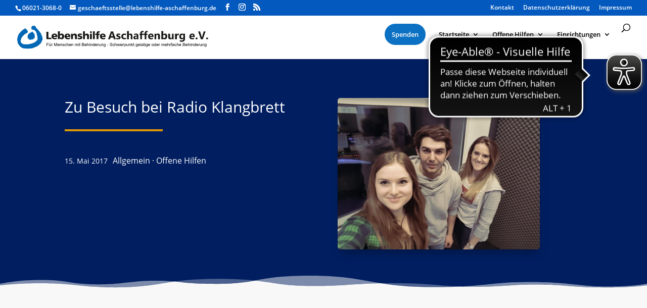

--- FILE ---
content_type: text/css
request_url: https://www.lebenshilfe-aschaffenburg.de/wp-content/themes/Divi-Mastermind-Child-Theme/style.css
body_size: 1239
content:
/*
 Theme Name: Divi Mastermind Child-Theme
 Theme URI: https://www.divimastermind.com/
 Description: Dies ist ein <b>ready-to-start</b> Child-Theme f&uuml;r Divi. Entwickelt und bereitgestellt von den Divi Masterminds. Dieses Theme beinhaltet alle notwendigen Dateien, um den schnellen und einfach Start zu erm&ouml;glichen.
 Author: Divi Mastermind - Benny Hozjan und Frank Oschatz
 Author URI: https://divimastermind.com/
 Template: Divi
 Version: 1.0.0
 License: GNU General Public License v2 or later
 License URI: http://www.gnu.org/licenses/gpl-2.0.html
*/


/*  ==================================================================
	STANDARD CSS =====================================================
	==================================================================  */


.entry-content {
min-height: calc(100vh - 182px);
}

#main-content .entry-content .et_pb_section .et_pb_row .et_pb_module p a {
    color: #0f3300;
	text-decoration: underline;
    font-weight: 600;
}

.drop_menu ul {right: 0px !important;}

.ShariffHeadline {
font-weight: 600;
font-size: 1.5vh;
}


/* mobile Menue */

.mobile_menu_bar:before {
color: #0359be!important;
}

#wpadminbar {
    z-index: 999999;
}


/*  ==================================================================
	Blog Style =======================================================
	==================================================================  */
/*Image Style */
.single.single-post .et_pb_module.et_pb_post_content.et_pb_post_content_0_tb_body figure.wp-block-image a img {
    border-radius: 5px!important;
}


/*  ==================================================================
	Joom United WP File Download =====================================
	==================================================================  */


#et-boc .wpfd-content-tree ul li.ext a, .wpfd-content-tree ul li.ext a {
  color: #000!important;
}



/*  ==================================================================
	Event Calendar ===================================================
	==================================================================  */

/* Meta Box auf Detailseite */

.single-tribe_events .tribe-events-event-meta {
    border: solid 1px #1e73be;
    border-radius: 5px;
}

#tribe-events #tribe-events-content .tribe_events .tribe-events-single-section .tribe-events-meta-group dl dd a {
	text-decoration: underline;
}



/*  ==================================================================
	WP YouTube Light Plugin ==========================================
	==================================================================  */

/* Link zu Google */ 
 
.video-wrapped .video-wrapped-play {
    text-align: center;
    font-size: 30px;
    padding-top: 310px;
    position: relative;
    left: 0;
    right: 0;
    margin-top: 30%;
    cursor: pointer;
    text-shadow: 1px 1px 3px black;
}


/*  ==================================================================
	Menue CTA Button =================================================
	==================================================================  */


/*---------------Menu CTA Button---------------*/
 
#top-menu li a:hover {opacity: 1!important;}
             
.menu-cta a {
	border: 2px solid #ffffff4f!important;
	padding: 12px!important;
	border-radius: 25px;
	text-align: center;
}
 
.menu-cta a:hover {
	background-color: #8dc63f;
	color: white!important;
}
 
.et_header_style_left #et-top-navigation {
	padding-top: 16px!important;
}
 
.et_header_style_left .et-fixed-header #et-top-navigation {
	padding-top: 6px!important;
}
 
/*---------------CTA Button Color on Fixed Navigation---------------*/
 
#main-header.et-fixed-header .menu-cta a {
color: #fff !important;
}


/*  ==================================================================
	Stellenausschreibung==============================================
	==================================================================  */

/* Kategorie Sektion */
article.post-42 .et_pb_posts .el-dbe-blog-extra > article.et_pb_post .post-categories {
  min-height: 110px;
}
/* Überschrift */
article.post-42 .el-dbe-blog-extra article.et_pb_post .post-content h2.entry-title {
  min-height: 100px;
}
/* Content */
article.post-42 .el-dbe-blog-extra article.et_pb_post .post-content .post-data {
  min-height: 210px;
}


/* Dropdownmenue */
nav ul.nav li.drop_menu ul.sub-menu li.menu-item,
ul.nav li.menu-item ul.sub-menu li.menu-item {
  line-height: 1.4em;
}




/* Eye Able */

/* FLS: Screenreader only Text */
span.sr-only {
  position: absolute !important;
  width: 1px !important;
  height: 1px !important;
  padding: 0 !important;
  margin: -1px !important;
  overflow: hidden !important;
  clip: rect(0, 0, 0, 0) !important;
  white-space: nowrap !important;
  border: 0 !important;
}

--- FILE ---
content_type: text/css
request_url: https://www.lebenshilfe-aschaffenburg.de/wp-content/uploads/gfonts_local/gfonts_local.css
body_size: 336
content:
@font-face { font-family: "Open Sans";font-style: normal;font-weight: 300;
									src: url("https://www.lebenshilfe-aschaffenburg.de/wp-content/uploads/gfonts_local/Open_Sans/Open_Sans_300.eot"); /* IE9 Compat Modes */
									src: url("https://www.lebenshilfe-aschaffenburg.de/wp-content/uploads/gfonts_local/Open_Sans/Open_Sans_300.eot?#iefix") format("embedded-opentype"), /* IE6-IE8 */
										 url("https://www.lebenshilfe-aschaffenburg.de/wp-content/uploads/gfonts_local/Open_Sans/Open_Sans_300.woff2") format("woff2"), /* Super Modern Browsers */
										 url("https://www.lebenshilfe-aschaffenburg.de/wp-content/uploads/gfonts_local/Open_Sans/Open_Sans_300.woff") format("woff"), /* Pretty Modern Browsers */
										 url("https://www.lebenshilfe-aschaffenburg.de/wp-content/uploads/gfonts_local/Open_Sans/Open_Sans_300.ttf")  format("truetype"), /* Safari, Android, iOS */
									 url("https://www.lebenshilfe-aschaffenburg.de/wp-content/uploads/gfonts_local/Open_Sans/Open_Sans_300.svg#svgFontName") format("svg"); /* Legacy iOS */ }
@font-face { font-family: "Open Sans";font-style: normal;font-weight: 300;
									src: url("https://www.lebenshilfe-aschaffenburg.de/wp-content/uploads/gfonts_local/Open_Sans/Open_Sans_300.eot"); /* IE9 Compat Modes */
									src: url("https://www.lebenshilfe-aschaffenburg.de/wp-content/uploads/gfonts_local/Open_Sans/Open_Sans_300.eot?#iefix") format("embedded-opentype"), /* IE6-IE8 */
										 url("https://www.lebenshilfe-aschaffenburg.de/wp-content/uploads/gfonts_local/Open_Sans/Open_Sans_300.woff2") format("woff2"), /* Super Modern Browsers */
										 url("https://www.lebenshilfe-aschaffenburg.de/wp-content/uploads/gfonts_local/Open_Sans/Open_Sans_300.woff") format("woff"), /* Pretty Modern Browsers */
										 url("https://www.lebenshilfe-aschaffenburg.de/wp-content/uploads/gfonts_local/Open_Sans/Open_Sans_300.ttf")  format("truetype"), /* Safari, Android, iOS */
									 url("https://www.lebenshilfe-aschaffenburg.de/wp-content/uploads/gfonts_local/Open_Sans/Open_Sans_300.svg#svgFontName") format("svg"); /* Legacy iOS */ }
@font-face { font-family: "Open Sans";font-style: normal;font-weight: 300;
									src: url("https://www.lebenshilfe-aschaffenburg.de/wp-content/uploads/gfonts_local/Open_Sans/Open_Sans_300.eot"); /* IE9 Compat Modes */
									src: url("https://www.lebenshilfe-aschaffenburg.de/wp-content/uploads/gfonts_local/Open_Sans/Open_Sans_300.eot?#iefix") format("embedded-opentype"), /* IE6-IE8 */
										 url("https://www.lebenshilfe-aschaffenburg.de/wp-content/uploads/gfonts_local/Open_Sans/Open_Sans_300.woff2") format("woff2"), /* Super Modern Browsers */
										 url("https://www.lebenshilfe-aschaffenburg.de/wp-content/uploads/gfonts_local/Open_Sans/Open_Sans_300.woff") format("woff"), /* Pretty Modern Browsers */
										 url("https://www.lebenshilfe-aschaffenburg.de/wp-content/uploads/gfonts_local/Open_Sans/Open_Sans_300.ttf")  format("truetype"), /* Safari, Android, iOS */
									 url("https://www.lebenshilfe-aschaffenburg.de/wp-content/uploads/gfonts_local/Open_Sans/Open_Sans_300.svg#svgFontName") format("svg"); /* Legacy iOS */ }
@font-face { font-family: "Open Sans";font-style: normal;font-weight: 300;
									src: url("https://www.lebenshilfe-aschaffenburg.de/wp-content/uploads/gfonts_local/Open_Sans/Open_Sans_300.eot"); /* IE9 Compat Modes */
									src: url("https://www.lebenshilfe-aschaffenburg.de/wp-content/uploads/gfonts_local/Open_Sans/Open_Sans_300.eot?#iefix") format("embedded-opentype"), /* IE6-IE8 */
										 url("https://www.lebenshilfe-aschaffenburg.de/wp-content/uploads/gfonts_local/Open_Sans/Open_Sans_300.woff2") format("woff2"), /* Super Modern Browsers */
										 url("https://www.lebenshilfe-aschaffenburg.de/wp-content/uploads/gfonts_local/Open_Sans/Open_Sans_300.woff") format("woff"), /* Pretty Modern Browsers */
										 url("https://www.lebenshilfe-aschaffenburg.de/wp-content/uploads/gfonts_local/Open_Sans/Open_Sans_300.ttf")  format("truetype"), /* Safari, Android, iOS */
									 url("https://www.lebenshilfe-aschaffenburg.de/wp-content/uploads/gfonts_local/Open_Sans/Open_Sans_300.svg#svgFontName") format("svg"); /* Legacy iOS */ }
@font-face { font-family: "Open Sans";font-style: normal;font-weight: 300;
									src: url("https://www.lebenshilfe-aschaffenburg.de/wp-content/uploads/gfonts_local/Open_Sans/Open_Sans_300.eot"); /* IE9 Compat Modes */
									src: url("https://www.lebenshilfe-aschaffenburg.de/wp-content/uploads/gfonts_local/Open_Sans/Open_Sans_300.eot?#iefix") format("embedded-opentype"), /* IE6-IE8 */
										 url("https://www.lebenshilfe-aschaffenburg.de/wp-content/uploads/gfonts_local/Open_Sans/Open_Sans_300.woff2") format("woff2"), /* Super Modern Browsers */
										 url("https://www.lebenshilfe-aschaffenburg.de/wp-content/uploads/gfonts_local/Open_Sans/Open_Sans_300.woff") format("woff"), /* Pretty Modern Browsers */
										 url("https://www.lebenshilfe-aschaffenburg.de/wp-content/uploads/gfonts_local/Open_Sans/Open_Sans_300.ttf")  format("truetype"), /* Safari, Android, iOS */
									 url("https://www.lebenshilfe-aschaffenburg.de/wp-content/uploads/gfonts_local/Open_Sans/Open_Sans_300.svg#svgFontName") format("svg"); /* Legacy iOS */ }
@font-face { font-family: "Open Sans";font-style: italic;font-weight: 300;
									src: url("https://www.lebenshilfe-aschaffenburg.de/wp-content/uploads/gfonts_local/Open_Sans/Open_Sans_300italic.eot"); /* IE9 Compat Modes */
									src: url("https://www.lebenshilfe-aschaffenburg.de/wp-content/uploads/gfonts_local/Open_Sans/Open_Sans_300italic.eot?#iefix") format("embedded-opentype"), /* IE6-IE8 */
										 url("https://www.lebenshilfe-aschaffenburg.de/wp-content/uploads/gfonts_local/Open_Sans/Open_Sans_300italic.woff2") format("woff2"), /* Super Modern Browsers */
										 url("https://www.lebenshilfe-aschaffenburg.de/wp-content/uploads/gfonts_local/Open_Sans/Open_Sans_300italic.woff") format("woff"), /* Pretty Modern Browsers */
										 url("https://www.lebenshilfe-aschaffenburg.de/wp-content/uploads/gfonts_local/Open_Sans/Open_Sans_300italic.ttf")  format("truetype"), /* Safari, Android, iOS */
									 url("https://www.lebenshilfe-aschaffenburg.de/wp-content/uploads/gfonts_local/Open_Sans/Open_Sans_300italic.svg#svgFontName") format("svg"); /* Legacy iOS */ }
@font-face { font-family: "Open Sans";font-style: italic;font-weight: 300;
									src: url("https://www.lebenshilfe-aschaffenburg.de/wp-content/uploads/gfonts_local/Open_Sans/Open_Sans_300italic.eot"); /* IE9 Compat Modes */
									src: url("https://www.lebenshilfe-aschaffenburg.de/wp-content/uploads/gfonts_local/Open_Sans/Open_Sans_300italic.eot?#iefix") format("embedded-opentype"), /* IE6-IE8 */
										 url("https://www.lebenshilfe-aschaffenburg.de/wp-content/uploads/gfonts_local/Open_Sans/Open_Sans_300italic.woff2") format("woff2"), /* Super Modern Browsers */
										 url("https://www.lebenshilfe-aschaffenburg.de/wp-content/uploads/gfonts_local/Open_Sans/Open_Sans_300italic.woff") format("woff"), /* Pretty Modern Browsers */
										 url("https://www.lebenshilfe-aschaffenburg.de/wp-content/uploads/gfonts_local/Open_Sans/Open_Sans_300italic.ttf")  format("truetype"), /* Safari, Android, iOS */
									 url("https://www.lebenshilfe-aschaffenburg.de/wp-content/uploads/gfonts_local/Open_Sans/Open_Sans_300italic.svg#svgFontName") format("svg"); /* Legacy iOS */ }
@font-face { font-family: "Open Sans";font-style: italic;font-weight: 300;
									src: url("https://www.lebenshilfe-aschaffenburg.de/wp-content/uploads/gfonts_local/Open_Sans/Open_Sans_300italic.eot"); /* IE9 Compat Modes */
									src: url("https://www.lebenshilfe-aschaffenburg.de/wp-content/uploads/gfonts_local/Open_Sans/Open_Sans_300italic.eot?#iefix") format("embedded-opentype"), /* IE6-IE8 */
										 url("https://www.lebenshilfe-aschaffenburg.de/wp-content/uploads/gfonts_local/Open_Sans/Open_Sans_300italic.woff2") format("woff2"), /* Super Modern Browsers */
										 url("https://www.lebenshilfe-aschaffenburg.de/wp-content/uploads/gfonts_local/Open_Sans/Open_Sans_300italic.woff") format("woff"), /* Pretty Modern Browsers */
										 url("https://www.lebenshilfe-aschaffenburg.de/wp-content/uploads/gfonts_local/Open_Sans/Open_Sans_300italic.ttf")  format("truetype"), /* Safari, Android, iOS */
									 url("https://www.lebenshilfe-aschaffenburg.de/wp-content/uploads/gfonts_local/Open_Sans/Open_Sans_300italic.svg#svgFontName") format("svg"); /* Legacy iOS */ }
@font-face { font-family: "Open Sans";font-style: italic;font-weight: 300;
									src: url("https://www.lebenshilfe-aschaffenburg.de/wp-content/uploads/gfonts_local/Open_Sans/Open_Sans_300italic.eot"); /* IE9 Compat Modes */
									src: url("https://www.lebenshilfe-aschaffenburg.de/wp-content/uploads/gfonts_local/Open_Sans/Open_Sans_300italic.eot?#iefix") format("embedded-opentype"), /* IE6-IE8 */
										 url("https://www.lebenshilfe-aschaffenburg.de/wp-content/uploads/gfonts_local/Open_Sans/Open_Sans_300italic.woff2") format("woff2"), /* Super Modern Browsers */
										 url("https://www.lebenshilfe-aschaffenburg.de/wp-content/uploads/gfonts_local/Open_Sans/Open_Sans_300italic.woff") format("woff"), /* Pretty Modern Browsers */
										 url("https://www.lebenshilfe-aschaffenburg.de/wp-content/uploads/gfonts_local/Open_Sans/Open_Sans_300italic.ttf")  format("truetype"), /* Safari, Android, iOS */
									 url("https://www.lebenshilfe-aschaffenburg.de/wp-content/uploads/gfonts_local/Open_Sans/Open_Sans_300italic.svg#svgFontName") format("svg"); /* Legacy iOS */ }
@font-face { font-family: "Open Sans";font-style: italic;font-weight: 300;
									src: url("https://www.lebenshilfe-aschaffenburg.de/wp-content/uploads/gfonts_local/Open_Sans/Open_Sans_300italic.eot"); /* IE9 Compat Modes */
									src: url("https://www.lebenshilfe-aschaffenburg.de/wp-content/uploads/gfonts_local/Open_Sans/Open_Sans_300italic.eot?#iefix") format("embedded-opentype"), /* IE6-IE8 */
										 url("https://www.lebenshilfe-aschaffenburg.de/wp-content/uploads/gfonts_local/Open_Sans/Open_Sans_300italic.woff2") format("woff2"), /* Super Modern Browsers */
										 url("https://www.lebenshilfe-aschaffenburg.de/wp-content/uploads/gfonts_local/Open_Sans/Open_Sans_300italic.woff") format("woff"), /* Pretty Modern Browsers */
										 url("https://www.lebenshilfe-aschaffenburg.de/wp-content/uploads/gfonts_local/Open_Sans/Open_Sans_300italic.ttf")  format("truetype"), /* Safari, Android, iOS */
									 url("https://www.lebenshilfe-aschaffenburg.de/wp-content/uploads/gfonts_local/Open_Sans/Open_Sans_300italic.svg#svgFontName") format("svg"); /* Legacy iOS */ }
@font-face { font-family: "Open Sans";font-style: normal;font-weight: 600;
									src: url("https://www.lebenshilfe-aschaffenburg.de/wp-content/uploads/gfonts_local/Open_Sans/Open_Sans_600.eot"); /* IE9 Compat Modes */
									src: url("https://www.lebenshilfe-aschaffenburg.de/wp-content/uploads/gfonts_local/Open_Sans/Open_Sans_600.eot?#iefix") format("embedded-opentype"), /* IE6-IE8 */
										 url("https://www.lebenshilfe-aschaffenburg.de/wp-content/uploads/gfonts_local/Open_Sans/Open_Sans_600.woff2") format("woff2"), /* Super Modern Browsers */
										 url("https://www.lebenshilfe-aschaffenburg.de/wp-content/uploads/gfonts_local/Open_Sans/Open_Sans_600.woff") format("woff"), /* Pretty Modern Browsers */
										 url("https://www.lebenshilfe-aschaffenburg.de/wp-content/uploads/gfonts_local/Open_Sans/Open_Sans_600.ttf")  format("truetype"), /* Safari, Android, iOS */
									 url("https://www.lebenshilfe-aschaffenburg.de/wp-content/uploads/gfonts_local/Open_Sans/Open_Sans_600.svg#svgFontName") format("svg"); /* Legacy iOS */ }
@font-face { font-family: "Open Sans";font-style: normal;font-weight: 600;
									src: url("https://www.lebenshilfe-aschaffenburg.de/wp-content/uploads/gfonts_local/Open_Sans/Open_Sans_600.eot"); /* IE9 Compat Modes */
									src: url("https://www.lebenshilfe-aschaffenburg.de/wp-content/uploads/gfonts_local/Open_Sans/Open_Sans_600.eot?#iefix") format("embedded-opentype"), /* IE6-IE8 */
										 url("https://www.lebenshilfe-aschaffenburg.de/wp-content/uploads/gfonts_local/Open_Sans/Open_Sans_600.woff2") format("woff2"), /* Super Modern Browsers */
										 url("https://www.lebenshilfe-aschaffenburg.de/wp-content/uploads/gfonts_local/Open_Sans/Open_Sans_600.woff") format("woff"), /* Pretty Modern Browsers */
										 url("https://www.lebenshilfe-aschaffenburg.de/wp-content/uploads/gfonts_local/Open_Sans/Open_Sans_600.ttf")  format("truetype"), /* Safari, Android, iOS */
									 url("https://www.lebenshilfe-aschaffenburg.de/wp-content/uploads/gfonts_local/Open_Sans/Open_Sans_600.svg#svgFontName") format("svg"); /* Legacy iOS */ }
@font-face { font-family: "Open Sans";font-style: normal;font-weight: 600;
									src: url("https://www.lebenshilfe-aschaffenburg.de/wp-content/uploads/gfonts_local/Open_Sans/Open_Sans_600.eot"); /* IE9 Compat Modes */
									src: url("https://www.lebenshilfe-aschaffenburg.de/wp-content/uploads/gfonts_local/Open_Sans/Open_Sans_600.eot?#iefix") format("embedded-opentype"), /* IE6-IE8 */
										 url("https://www.lebenshilfe-aschaffenburg.de/wp-content/uploads/gfonts_local/Open_Sans/Open_Sans_600.woff2") format("woff2"), /* Super Modern Browsers */
										 url("https://www.lebenshilfe-aschaffenburg.de/wp-content/uploads/gfonts_local/Open_Sans/Open_Sans_600.woff") format("woff"), /* Pretty Modern Browsers */
										 url("https://www.lebenshilfe-aschaffenburg.de/wp-content/uploads/gfonts_local/Open_Sans/Open_Sans_600.ttf")  format("truetype"), /* Safari, Android, iOS */
									 url("https://www.lebenshilfe-aschaffenburg.de/wp-content/uploads/gfonts_local/Open_Sans/Open_Sans_600.svg#svgFontName") format("svg"); /* Legacy iOS */ }
@font-face { font-family: "Open Sans";font-style: normal;font-weight: 600;
									src: url("https://www.lebenshilfe-aschaffenburg.de/wp-content/uploads/gfonts_local/Open_Sans/Open_Sans_600.eot"); /* IE9 Compat Modes */
									src: url("https://www.lebenshilfe-aschaffenburg.de/wp-content/uploads/gfonts_local/Open_Sans/Open_Sans_600.eot?#iefix") format("embedded-opentype"), /* IE6-IE8 */
										 url("https://www.lebenshilfe-aschaffenburg.de/wp-content/uploads/gfonts_local/Open_Sans/Open_Sans_600.woff2") format("woff2"), /* Super Modern Browsers */
										 url("https://www.lebenshilfe-aschaffenburg.de/wp-content/uploads/gfonts_local/Open_Sans/Open_Sans_600.woff") format("woff"), /* Pretty Modern Browsers */
										 url("https://www.lebenshilfe-aschaffenburg.de/wp-content/uploads/gfonts_local/Open_Sans/Open_Sans_600.ttf")  format("truetype"), /* Safari, Android, iOS */
									 url("https://www.lebenshilfe-aschaffenburg.de/wp-content/uploads/gfonts_local/Open_Sans/Open_Sans_600.svg#svgFontName") format("svg"); /* Legacy iOS */ }
@font-face { font-family: "Open Sans";font-style: normal;font-weight: 600;
									src: url("https://www.lebenshilfe-aschaffenburg.de/wp-content/uploads/gfonts_local/Open_Sans/Open_Sans_600.eot"); /* IE9 Compat Modes */
									src: url("https://www.lebenshilfe-aschaffenburg.de/wp-content/uploads/gfonts_local/Open_Sans/Open_Sans_600.eot?#iefix") format("embedded-opentype"), /* IE6-IE8 */
										 url("https://www.lebenshilfe-aschaffenburg.de/wp-content/uploads/gfonts_local/Open_Sans/Open_Sans_600.woff2") format("woff2"), /* Super Modern Browsers */
										 url("https://www.lebenshilfe-aschaffenburg.de/wp-content/uploads/gfonts_local/Open_Sans/Open_Sans_600.woff") format("woff"), /* Pretty Modern Browsers */
										 url("https://www.lebenshilfe-aschaffenburg.de/wp-content/uploads/gfonts_local/Open_Sans/Open_Sans_600.ttf")  format("truetype"), /* Safari, Android, iOS */
									 url("https://www.lebenshilfe-aschaffenburg.de/wp-content/uploads/gfonts_local/Open_Sans/Open_Sans_600.svg#svgFontName") format("svg"); /* Legacy iOS */ }
@font-face { font-family: "Open Sans";font-style: italic;font-weight: 600;
									src: url("https://www.lebenshilfe-aschaffenburg.de/wp-content/uploads/gfonts_local/Open_Sans/Open_Sans_600italic.eot"); /* IE9 Compat Modes */
									src: url("https://www.lebenshilfe-aschaffenburg.de/wp-content/uploads/gfonts_local/Open_Sans/Open_Sans_600italic.eot?#iefix") format("embedded-opentype"), /* IE6-IE8 */
										 url("https://www.lebenshilfe-aschaffenburg.de/wp-content/uploads/gfonts_local/Open_Sans/Open_Sans_600italic.woff2") format("woff2"), /* Super Modern Browsers */
										 url("https://www.lebenshilfe-aschaffenburg.de/wp-content/uploads/gfonts_local/Open_Sans/Open_Sans_600italic.woff") format("woff"), /* Pretty Modern Browsers */
										 url("https://www.lebenshilfe-aschaffenburg.de/wp-content/uploads/gfonts_local/Open_Sans/Open_Sans_600italic.ttf")  format("truetype"), /* Safari, Android, iOS */
									 url("https://www.lebenshilfe-aschaffenburg.de/wp-content/uploads/gfonts_local/Open_Sans/Open_Sans_600italic.svg#svgFontName") format("svg"); /* Legacy iOS */ }
@font-face { font-family: "Open Sans";font-style: italic;font-weight: 600;
									src: url("https://www.lebenshilfe-aschaffenburg.de/wp-content/uploads/gfonts_local/Open_Sans/Open_Sans_600italic.eot"); /* IE9 Compat Modes */
									src: url("https://www.lebenshilfe-aschaffenburg.de/wp-content/uploads/gfonts_local/Open_Sans/Open_Sans_600italic.eot?#iefix") format("embedded-opentype"), /* IE6-IE8 */
										 url("https://www.lebenshilfe-aschaffenburg.de/wp-content/uploads/gfonts_local/Open_Sans/Open_Sans_600italic.woff2") format("woff2"), /* Super Modern Browsers */
										 url("https://www.lebenshilfe-aschaffenburg.de/wp-content/uploads/gfonts_local/Open_Sans/Open_Sans_600italic.woff") format("woff"), /* Pretty Modern Browsers */
										 url("https://www.lebenshilfe-aschaffenburg.de/wp-content/uploads/gfonts_local/Open_Sans/Open_Sans_600italic.ttf")  format("truetype"), /* Safari, Android, iOS */
									 url("https://www.lebenshilfe-aschaffenburg.de/wp-content/uploads/gfonts_local/Open_Sans/Open_Sans_600italic.svg#svgFontName") format("svg"); /* Legacy iOS */ }
@font-face { font-family: "Open Sans";font-style: italic;font-weight: 600;
									src: url("https://www.lebenshilfe-aschaffenburg.de/wp-content/uploads/gfonts_local/Open_Sans/Open_Sans_600italic.eot"); /* IE9 Compat Modes */
									src: url("https://www.lebenshilfe-aschaffenburg.de/wp-content/uploads/gfonts_local/Open_Sans/Open_Sans_600italic.eot?#iefix") format("embedded-opentype"), /* IE6-IE8 */
										 url("https://www.lebenshilfe-aschaffenburg.de/wp-content/uploads/gfonts_local/Open_Sans/Open_Sans_600italic.woff2") format("woff2"), /* Super Modern Browsers */
										 url("https://www.lebenshilfe-aschaffenburg.de/wp-content/uploads/gfonts_local/Open_Sans/Open_Sans_600italic.woff") format("woff"), /* Pretty Modern Browsers */
										 url("https://www.lebenshilfe-aschaffenburg.de/wp-content/uploads/gfonts_local/Open_Sans/Open_Sans_600italic.ttf")  format("truetype"), /* Safari, Android, iOS */
									 url("https://www.lebenshilfe-aschaffenburg.de/wp-content/uploads/gfonts_local/Open_Sans/Open_Sans_600italic.svg#svgFontName") format("svg"); /* Legacy iOS */ }
@font-face { font-family: "Open Sans";font-style: italic;font-weight: 600;
									src: url("https://www.lebenshilfe-aschaffenburg.de/wp-content/uploads/gfonts_local/Open_Sans/Open_Sans_600italic.eot"); /* IE9 Compat Modes */
									src: url("https://www.lebenshilfe-aschaffenburg.de/wp-content/uploads/gfonts_local/Open_Sans/Open_Sans_600italic.eot?#iefix") format("embedded-opentype"), /* IE6-IE8 */
										 url("https://www.lebenshilfe-aschaffenburg.de/wp-content/uploads/gfonts_local/Open_Sans/Open_Sans_600italic.woff2") format("woff2"), /* Super Modern Browsers */
										 url("https://www.lebenshilfe-aschaffenburg.de/wp-content/uploads/gfonts_local/Open_Sans/Open_Sans_600italic.woff") format("woff"), /* Pretty Modern Browsers */
										 url("https://www.lebenshilfe-aschaffenburg.de/wp-content/uploads/gfonts_local/Open_Sans/Open_Sans_600italic.ttf")  format("truetype"), /* Safari, Android, iOS */
									 url("https://www.lebenshilfe-aschaffenburg.de/wp-content/uploads/gfonts_local/Open_Sans/Open_Sans_600italic.svg#svgFontName") format("svg"); /* Legacy iOS */ }
@font-face { font-family: "Open Sans";font-style: italic;font-weight: 600;
									src: url("https://www.lebenshilfe-aschaffenburg.de/wp-content/uploads/gfonts_local/Open_Sans/Open_Sans_600italic.eot"); /* IE9 Compat Modes */
									src: url("https://www.lebenshilfe-aschaffenburg.de/wp-content/uploads/gfonts_local/Open_Sans/Open_Sans_600italic.eot?#iefix") format("embedded-opentype"), /* IE6-IE8 */
										 url("https://www.lebenshilfe-aschaffenburg.de/wp-content/uploads/gfonts_local/Open_Sans/Open_Sans_600italic.woff2") format("woff2"), /* Super Modern Browsers */
										 url("https://www.lebenshilfe-aschaffenburg.de/wp-content/uploads/gfonts_local/Open_Sans/Open_Sans_600italic.woff") format("woff"), /* Pretty Modern Browsers */
										 url("https://www.lebenshilfe-aschaffenburg.de/wp-content/uploads/gfonts_local/Open_Sans/Open_Sans_600italic.ttf")  format("truetype"), /* Safari, Android, iOS */
									 url("https://www.lebenshilfe-aschaffenburg.de/wp-content/uploads/gfonts_local/Open_Sans/Open_Sans_600italic.svg#svgFontName") format("svg"); /* Legacy iOS */ }
@font-face { font-family: "Open Sans";font-style: normal;font-weight: 700;
									src: url("https://www.lebenshilfe-aschaffenburg.de/wp-content/uploads/gfonts_local/Open_Sans/Open_Sans_700.eot"); /* IE9 Compat Modes */
									src: url("https://www.lebenshilfe-aschaffenburg.de/wp-content/uploads/gfonts_local/Open_Sans/Open_Sans_700.eot?#iefix") format("embedded-opentype"), /* IE6-IE8 */
										 url("https://www.lebenshilfe-aschaffenburg.de/wp-content/uploads/gfonts_local/Open_Sans/Open_Sans_700.woff2") format("woff2"), /* Super Modern Browsers */
										 url("https://www.lebenshilfe-aschaffenburg.de/wp-content/uploads/gfonts_local/Open_Sans/Open_Sans_700.woff") format("woff"), /* Pretty Modern Browsers */
										 url("https://www.lebenshilfe-aschaffenburg.de/wp-content/uploads/gfonts_local/Open_Sans/Open_Sans_700.ttf")  format("truetype"), /* Safari, Android, iOS */
									 url("https://www.lebenshilfe-aschaffenburg.de/wp-content/uploads/gfonts_local/Open_Sans/Open_Sans_700.svg#svgFontName") format("svg"); /* Legacy iOS */ }
@font-face { font-family: "Open Sans";font-style: normal;font-weight: 700;
									src: url("https://www.lebenshilfe-aschaffenburg.de/wp-content/uploads/gfonts_local/Open_Sans/Open_Sans_700.eot"); /* IE9 Compat Modes */
									src: url("https://www.lebenshilfe-aschaffenburg.de/wp-content/uploads/gfonts_local/Open_Sans/Open_Sans_700.eot?#iefix") format("embedded-opentype"), /* IE6-IE8 */
										 url("https://www.lebenshilfe-aschaffenburg.de/wp-content/uploads/gfonts_local/Open_Sans/Open_Sans_700.woff2") format("woff2"), /* Super Modern Browsers */
										 url("https://www.lebenshilfe-aschaffenburg.de/wp-content/uploads/gfonts_local/Open_Sans/Open_Sans_700.woff") format("woff"), /* Pretty Modern Browsers */
										 url("https://www.lebenshilfe-aschaffenburg.de/wp-content/uploads/gfonts_local/Open_Sans/Open_Sans_700.ttf")  format("truetype"), /* Safari, Android, iOS */
									 url("https://www.lebenshilfe-aschaffenburg.de/wp-content/uploads/gfonts_local/Open_Sans/Open_Sans_700.svg#svgFontName") format("svg"); /* Legacy iOS */ }
@font-face { font-family: "Open Sans";font-style: normal;font-weight: 700;
									src: url("https://www.lebenshilfe-aschaffenburg.de/wp-content/uploads/gfonts_local/Open_Sans/Open_Sans_700.eot"); /* IE9 Compat Modes */
									src: url("https://www.lebenshilfe-aschaffenburg.de/wp-content/uploads/gfonts_local/Open_Sans/Open_Sans_700.eot?#iefix") format("embedded-opentype"), /* IE6-IE8 */
										 url("https://www.lebenshilfe-aschaffenburg.de/wp-content/uploads/gfonts_local/Open_Sans/Open_Sans_700.woff2") format("woff2"), /* Super Modern Browsers */
										 url("https://www.lebenshilfe-aschaffenburg.de/wp-content/uploads/gfonts_local/Open_Sans/Open_Sans_700.woff") format("woff"), /* Pretty Modern Browsers */
										 url("https://www.lebenshilfe-aschaffenburg.de/wp-content/uploads/gfonts_local/Open_Sans/Open_Sans_700.ttf")  format("truetype"), /* Safari, Android, iOS */
									 url("https://www.lebenshilfe-aschaffenburg.de/wp-content/uploads/gfonts_local/Open_Sans/Open_Sans_700.svg#svgFontName") format("svg"); /* Legacy iOS */ }
@font-face { font-family: "Open Sans";font-style: normal;font-weight: 700;
									src: url("https://www.lebenshilfe-aschaffenburg.de/wp-content/uploads/gfonts_local/Open_Sans/Open_Sans_700.eot"); /* IE9 Compat Modes */
									src: url("https://www.lebenshilfe-aschaffenburg.de/wp-content/uploads/gfonts_local/Open_Sans/Open_Sans_700.eot?#iefix") format("embedded-opentype"), /* IE6-IE8 */
										 url("https://www.lebenshilfe-aschaffenburg.de/wp-content/uploads/gfonts_local/Open_Sans/Open_Sans_700.woff2") format("woff2"), /* Super Modern Browsers */
										 url("https://www.lebenshilfe-aschaffenburg.de/wp-content/uploads/gfonts_local/Open_Sans/Open_Sans_700.woff") format("woff"), /* Pretty Modern Browsers */
										 url("https://www.lebenshilfe-aschaffenburg.de/wp-content/uploads/gfonts_local/Open_Sans/Open_Sans_700.ttf")  format("truetype"), /* Safari, Android, iOS */
									 url("https://www.lebenshilfe-aschaffenburg.de/wp-content/uploads/gfonts_local/Open_Sans/Open_Sans_700.svg#svgFontName") format("svg"); /* Legacy iOS */ }
@font-face { font-family: "Open Sans";font-style: normal;font-weight: 700;
									src: url("https://www.lebenshilfe-aschaffenburg.de/wp-content/uploads/gfonts_local/Open_Sans/Open_Sans_700.eot"); /* IE9 Compat Modes */
									src: url("https://www.lebenshilfe-aschaffenburg.de/wp-content/uploads/gfonts_local/Open_Sans/Open_Sans_700.eot?#iefix") format("embedded-opentype"), /* IE6-IE8 */
										 url("https://www.lebenshilfe-aschaffenburg.de/wp-content/uploads/gfonts_local/Open_Sans/Open_Sans_700.woff2") format("woff2"), /* Super Modern Browsers */
										 url("https://www.lebenshilfe-aschaffenburg.de/wp-content/uploads/gfonts_local/Open_Sans/Open_Sans_700.woff") format("woff"), /* Pretty Modern Browsers */
										 url("https://www.lebenshilfe-aschaffenburg.de/wp-content/uploads/gfonts_local/Open_Sans/Open_Sans_700.ttf")  format("truetype"), /* Safari, Android, iOS */
									 url("https://www.lebenshilfe-aschaffenburg.de/wp-content/uploads/gfonts_local/Open_Sans/Open_Sans_700.svg#svgFontName") format("svg"); /* Legacy iOS */ }
@font-face { font-family: "Open Sans";font-style: italic;font-weight: 700;
									src: url("https://www.lebenshilfe-aschaffenburg.de/wp-content/uploads/gfonts_local/Open_Sans/Open_Sans_700italic.eot"); /* IE9 Compat Modes */
									src: url("https://www.lebenshilfe-aschaffenburg.de/wp-content/uploads/gfonts_local/Open_Sans/Open_Sans_700italic.eot?#iefix") format("embedded-opentype"), /* IE6-IE8 */
										 url("https://www.lebenshilfe-aschaffenburg.de/wp-content/uploads/gfonts_local/Open_Sans/Open_Sans_700italic.woff2") format("woff2"), /* Super Modern Browsers */
										 url("https://www.lebenshilfe-aschaffenburg.de/wp-content/uploads/gfonts_local/Open_Sans/Open_Sans_700italic.woff") format("woff"), /* Pretty Modern Browsers */
										 url("https://www.lebenshilfe-aschaffenburg.de/wp-content/uploads/gfonts_local/Open_Sans/Open_Sans_700italic.ttf")  format("truetype"), /* Safari, Android, iOS */
									 url("https://www.lebenshilfe-aschaffenburg.de/wp-content/uploads/gfonts_local/Open_Sans/Open_Sans_700italic.svg#svgFontName") format("svg"); /* Legacy iOS */ }
@font-face { font-family: "Open Sans";font-style: italic;font-weight: 700;
									src: url("https://www.lebenshilfe-aschaffenburg.de/wp-content/uploads/gfonts_local/Open_Sans/Open_Sans_700italic.eot"); /* IE9 Compat Modes */
									src: url("https://www.lebenshilfe-aschaffenburg.de/wp-content/uploads/gfonts_local/Open_Sans/Open_Sans_700italic.eot?#iefix") format("embedded-opentype"), /* IE6-IE8 */
										 url("https://www.lebenshilfe-aschaffenburg.de/wp-content/uploads/gfonts_local/Open_Sans/Open_Sans_700italic.woff2") format("woff2"), /* Super Modern Browsers */
										 url("https://www.lebenshilfe-aschaffenburg.de/wp-content/uploads/gfonts_local/Open_Sans/Open_Sans_700italic.woff") format("woff"), /* Pretty Modern Browsers */
										 url("https://www.lebenshilfe-aschaffenburg.de/wp-content/uploads/gfonts_local/Open_Sans/Open_Sans_700italic.ttf")  format("truetype"), /* Safari, Android, iOS */
									 url("https://www.lebenshilfe-aschaffenburg.de/wp-content/uploads/gfonts_local/Open_Sans/Open_Sans_700italic.svg#svgFontName") format("svg"); /* Legacy iOS */ }
@font-face { font-family: "Open Sans";font-style: italic;font-weight: 700;
									src: url("https://www.lebenshilfe-aschaffenburg.de/wp-content/uploads/gfonts_local/Open_Sans/Open_Sans_700italic.eot"); /* IE9 Compat Modes */
									src: url("https://www.lebenshilfe-aschaffenburg.de/wp-content/uploads/gfonts_local/Open_Sans/Open_Sans_700italic.eot?#iefix") format("embedded-opentype"), /* IE6-IE8 */
										 url("https://www.lebenshilfe-aschaffenburg.de/wp-content/uploads/gfonts_local/Open_Sans/Open_Sans_700italic.woff2") format("woff2"), /* Super Modern Browsers */
										 url("https://www.lebenshilfe-aschaffenburg.de/wp-content/uploads/gfonts_local/Open_Sans/Open_Sans_700italic.woff") format("woff"), /* Pretty Modern Browsers */
										 url("https://www.lebenshilfe-aschaffenburg.de/wp-content/uploads/gfonts_local/Open_Sans/Open_Sans_700italic.ttf")  format("truetype"), /* Safari, Android, iOS */
									 url("https://www.lebenshilfe-aschaffenburg.de/wp-content/uploads/gfonts_local/Open_Sans/Open_Sans_700italic.svg#svgFontName") format("svg"); /* Legacy iOS */ }
@font-face { font-family: "Open Sans";font-style: italic;font-weight: 700;
									src: url("https://www.lebenshilfe-aschaffenburg.de/wp-content/uploads/gfonts_local/Open_Sans/Open_Sans_700italic.eot"); /* IE9 Compat Modes */
									src: url("https://www.lebenshilfe-aschaffenburg.de/wp-content/uploads/gfonts_local/Open_Sans/Open_Sans_700italic.eot?#iefix") format("embedded-opentype"), /* IE6-IE8 */
										 url("https://www.lebenshilfe-aschaffenburg.de/wp-content/uploads/gfonts_local/Open_Sans/Open_Sans_700italic.woff2") format("woff2"), /* Super Modern Browsers */
										 url("https://www.lebenshilfe-aschaffenburg.de/wp-content/uploads/gfonts_local/Open_Sans/Open_Sans_700italic.woff") format("woff"), /* Pretty Modern Browsers */
										 url("https://www.lebenshilfe-aschaffenburg.de/wp-content/uploads/gfonts_local/Open_Sans/Open_Sans_700italic.ttf")  format("truetype"), /* Safari, Android, iOS */
									 url("https://www.lebenshilfe-aschaffenburg.de/wp-content/uploads/gfonts_local/Open_Sans/Open_Sans_700italic.svg#svgFontName") format("svg"); /* Legacy iOS */ }
@font-face { font-family: "Open Sans";font-style: italic;font-weight: 700;
									src: url("https://www.lebenshilfe-aschaffenburg.de/wp-content/uploads/gfonts_local/Open_Sans/Open_Sans_700italic.eot"); /* IE9 Compat Modes */
									src: url("https://www.lebenshilfe-aschaffenburg.de/wp-content/uploads/gfonts_local/Open_Sans/Open_Sans_700italic.eot?#iefix") format("embedded-opentype"), /* IE6-IE8 */
										 url("https://www.lebenshilfe-aschaffenburg.de/wp-content/uploads/gfonts_local/Open_Sans/Open_Sans_700italic.woff2") format("woff2"), /* Super Modern Browsers */
										 url("https://www.lebenshilfe-aschaffenburg.de/wp-content/uploads/gfonts_local/Open_Sans/Open_Sans_700italic.woff") format("woff"), /* Pretty Modern Browsers */
										 url("https://www.lebenshilfe-aschaffenburg.de/wp-content/uploads/gfonts_local/Open_Sans/Open_Sans_700italic.ttf")  format("truetype"), /* Safari, Android, iOS */
									 url("https://www.lebenshilfe-aschaffenburg.de/wp-content/uploads/gfonts_local/Open_Sans/Open_Sans_700italic.svg#svgFontName") format("svg"); /* Legacy iOS */ }
@font-face { font-family: "Open Sans";font-style: normal;font-weight: 800;
									src: url("https://www.lebenshilfe-aschaffenburg.de/wp-content/uploads/gfonts_local/Open_Sans/Open_Sans_800.eot"); /* IE9 Compat Modes */
									src: url("https://www.lebenshilfe-aschaffenburg.de/wp-content/uploads/gfonts_local/Open_Sans/Open_Sans_800.eot?#iefix") format("embedded-opentype"), /* IE6-IE8 */
										 url("https://www.lebenshilfe-aschaffenburg.de/wp-content/uploads/gfonts_local/Open_Sans/Open_Sans_800.woff2") format("woff2"), /* Super Modern Browsers */
										 url("https://www.lebenshilfe-aschaffenburg.de/wp-content/uploads/gfonts_local/Open_Sans/Open_Sans_800.woff") format("woff"), /* Pretty Modern Browsers */
										 url("https://www.lebenshilfe-aschaffenburg.de/wp-content/uploads/gfonts_local/Open_Sans/Open_Sans_800.ttf")  format("truetype"), /* Safari, Android, iOS */
									 url("https://www.lebenshilfe-aschaffenburg.de/wp-content/uploads/gfonts_local/Open_Sans/Open_Sans_800.svg#svgFontName") format("svg"); /* Legacy iOS */ }
@font-face { font-family: "Open Sans";font-style: normal;font-weight: 800;
									src: url("https://www.lebenshilfe-aschaffenburg.de/wp-content/uploads/gfonts_local/Open_Sans/Open_Sans_800.eot"); /* IE9 Compat Modes */
									src: url("https://www.lebenshilfe-aschaffenburg.de/wp-content/uploads/gfonts_local/Open_Sans/Open_Sans_800.eot?#iefix") format("embedded-opentype"), /* IE6-IE8 */
										 url("https://www.lebenshilfe-aschaffenburg.de/wp-content/uploads/gfonts_local/Open_Sans/Open_Sans_800.woff2") format("woff2"), /* Super Modern Browsers */
										 url("https://www.lebenshilfe-aschaffenburg.de/wp-content/uploads/gfonts_local/Open_Sans/Open_Sans_800.woff") format("woff"), /* Pretty Modern Browsers */
										 url("https://www.lebenshilfe-aschaffenburg.de/wp-content/uploads/gfonts_local/Open_Sans/Open_Sans_800.ttf")  format("truetype"), /* Safari, Android, iOS */
									 url("https://www.lebenshilfe-aschaffenburg.de/wp-content/uploads/gfonts_local/Open_Sans/Open_Sans_800.svg#svgFontName") format("svg"); /* Legacy iOS */ }
@font-face { font-family: "Open Sans";font-style: normal;font-weight: 800;
									src: url("https://www.lebenshilfe-aschaffenburg.de/wp-content/uploads/gfonts_local/Open_Sans/Open_Sans_800.eot"); /* IE9 Compat Modes */
									src: url("https://www.lebenshilfe-aschaffenburg.de/wp-content/uploads/gfonts_local/Open_Sans/Open_Sans_800.eot?#iefix") format("embedded-opentype"), /* IE6-IE8 */
										 url("https://www.lebenshilfe-aschaffenburg.de/wp-content/uploads/gfonts_local/Open_Sans/Open_Sans_800.woff2") format("woff2"), /* Super Modern Browsers */
										 url("https://www.lebenshilfe-aschaffenburg.de/wp-content/uploads/gfonts_local/Open_Sans/Open_Sans_800.woff") format("woff"), /* Pretty Modern Browsers */
										 url("https://www.lebenshilfe-aschaffenburg.de/wp-content/uploads/gfonts_local/Open_Sans/Open_Sans_800.ttf")  format("truetype"), /* Safari, Android, iOS */
									 url("https://www.lebenshilfe-aschaffenburg.de/wp-content/uploads/gfonts_local/Open_Sans/Open_Sans_800.svg#svgFontName") format("svg"); /* Legacy iOS */ }
@font-face { font-family: "Open Sans";font-style: normal;font-weight: 800;
									src: url("https://www.lebenshilfe-aschaffenburg.de/wp-content/uploads/gfonts_local/Open_Sans/Open_Sans_800.eot"); /* IE9 Compat Modes */
									src: url("https://www.lebenshilfe-aschaffenburg.de/wp-content/uploads/gfonts_local/Open_Sans/Open_Sans_800.eot?#iefix") format("embedded-opentype"), /* IE6-IE8 */
										 url("https://www.lebenshilfe-aschaffenburg.de/wp-content/uploads/gfonts_local/Open_Sans/Open_Sans_800.woff2") format("woff2"), /* Super Modern Browsers */
										 url("https://www.lebenshilfe-aschaffenburg.de/wp-content/uploads/gfonts_local/Open_Sans/Open_Sans_800.woff") format("woff"), /* Pretty Modern Browsers */
										 url("https://www.lebenshilfe-aschaffenburg.de/wp-content/uploads/gfonts_local/Open_Sans/Open_Sans_800.ttf")  format("truetype"), /* Safari, Android, iOS */
									 url("https://www.lebenshilfe-aschaffenburg.de/wp-content/uploads/gfonts_local/Open_Sans/Open_Sans_800.svg#svgFontName") format("svg"); /* Legacy iOS */ }
@font-face { font-family: "Open Sans";font-style: normal;font-weight: 800;
									src: url("https://www.lebenshilfe-aschaffenburg.de/wp-content/uploads/gfonts_local/Open_Sans/Open_Sans_800.eot"); /* IE9 Compat Modes */
									src: url("https://www.lebenshilfe-aschaffenburg.de/wp-content/uploads/gfonts_local/Open_Sans/Open_Sans_800.eot?#iefix") format("embedded-opentype"), /* IE6-IE8 */
										 url("https://www.lebenshilfe-aschaffenburg.de/wp-content/uploads/gfonts_local/Open_Sans/Open_Sans_800.woff2") format("woff2"), /* Super Modern Browsers */
										 url("https://www.lebenshilfe-aschaffenburg.de/wp-content/uploads/gfonts_local/Open_Sans/Open_Sans_800.woff") format("woff"), /* Pretty Modern Browsers */
										 url("https://www.lebenshilfe-aschaffenburg.de/wp-content/uploads/gfonts_local/Open_Sans/Open_Sans_800.ttf")  format("truetype"), /* Safari, Android, iOS */
									 url("https://www.lebenshilfe-aschaffenburg.de/wp-content/uploads/gfonts_local/Open_Sans/Open_Sans_800.svg#svgFontName") format("svg"); /* Legacy iOS */ }
@font-face { font-family: "Open Sans";font-style: italic;font-weight: 800;
									src: url("https://www.lebenshilfe-aschaffenburg.de/wp-content/uploads/gfonts_local/Open_Sans/Open_Sans_800italic.eot"); /* IE9 Compat Modes */
									src: url("https://www.lebenshilfe-aschaffenburg.de/wp-content/uploads/gfonts_local/Open_Sans/Open_Sans_800italic.eot?#iefix") format("embedded-opentype"), /* IE6-IE8 */
										 url("https://www.lebenshilfe-aschaffenburg.de/wp-content/uploads/gfonts_local/Open_Sans/Open_Sans_800italic.woff2") format("woff2"), /* Super Modern Browsers */
										 url("https://www.lebenshilfe-aschaffenburg.de/wp-content/uploads/gfonts_local/Open_Sans/Open_Sans_800italic.woff") format("woff"), /* Pretty Modern Browsers */
										 url("https://www.lebenshilfe-aschaffenburg.de/wp-content/uploads/gfonts_local/Open_Sans/Open_Sans_800italic.ttf")  format("truetype"), /* Safari, Android, iOS */
									 url("https://www.lebenshilfe-aschaffenburg.de/wp-content/uploads/gfonts_local/Open_Sans/Open_Sans_800italic.svg#svgFontName") format("svg"); /* Legacy iOS */ }
@font-face { font-family: "Open Sans";font-style: italic;font-weight: 800;
									src: url("https://www.lebenshilfe-aschaffenburg.de/wp-content/uploads/gfonts_local/Open_Sans/Open_Sans_800italic.eot"); /* IE9 Compat Modes */
									src: url("https://www.lebenshilfe-aschaffenburg.de/wp-content/uploads/gfonts_local/Open_Sans/Open_Sans_800italic.eot?#iefix") format("embedded-opentype"), /* IE6-IE8 */
										 url("https://www.lebenshilfe-aschaffenburg.de/wp-content/uploads/gfonts_local/Open_Sans/Open_Sans_800italic.woff2") format("woff2"), /* Super Modern Browsers */
										 url("https://www.lebenshilfe-aschaffenburg.de/wp-content/uploads/gfonts_local/Open_Sans/Open_Sans_800italic.woff") format("woff"), /* Pretty Modern Browsers */
										 url("https://www.lebenshilfe-aschaffenburg.de/wp-content/uploads/gfonts_local/Open_Sans/Open_Sans_800italic.ttf")  format("truetype"), /* Safari, Android, iOS */
									 url("https://www.lebenshilfe-aschaffenburg.de/wp-content/uploads/gfonts_local/Open_Sans/Open_Sans_800italic.svg#svgFontName") format("svg"); /* Legacy iOS */ }
@font-face { font-family: "Open Sans";font-style: italic;font-weight: 800;
									src: url("https://www.lebenshilfe-aschaffenburg.de/wp-content/uploads/gfonts_local/Open_Sans/Open_Sans_800italic.eot"); /* IE9 Compat Modes */
									src: url("https://www.lebenshilfe-aschaffenburg.de/wp-content/uploads/gfonts_local/Open_Sans/Open_Sans_800italic.eot?#iefix") format("embedded-opentype"), /* IE6-IE8 */
										 url("https://www.lebenshilfe-aschaffenburg.de/wp-content/uploads/gfonts_local/Open_Sans/Open_Sans_800italic.woff2") format("woff2"), /* Super Modern Browsers */
										 url("https://www.lebenshilfe-aschaffenburg.de/wp-content/uploads/gfonts_local/Open_Sans/Open_Sans_800italic.woff") format("woff"), /* Pretty Modern Browsers */
										 url("https://www.lebenshilfe-aschaffenburg.de/wp-content/uploads/gfonts_local/Open_Sans/Open_Sans_800italic.ttf")  format("truetype"), /* Safari, Android, iOS */
									 url("https://www.lebenshilfe-aschaffenburg.de/wp-content/uploads/gfonts_local/Open_Sans/Open_Sans_800italic.svg#svgFontName") format("svg"); /* Legacy iOS */ }
@font-face { font-family: "Open Sans";font-style: italic;font-weight: 800;
									src: url("https://www.lebenshilfe-aschaffenburg.de/wp-content/uploads/gfonts_local/Open_Sans/Open_Sans_800italic.eot"); /* IE9 Compat Modes */
									src: url("https://www.lebenshilfe-aschaffenburg.de/wp-content/uploads/gfonts_local/Open_Sans/Open_Sans_800italic.eot?#iefix") format("embedded-opentype"), /* IE6-IE8 */
										 url("https://www.lebenshilfe-aschaffenburg.de/wp-content/uploads/gfonts_local/Open_Sans/Open_Sans_800italic.woff2") format("woff2"), /* Super Modern Browsers */
										 url("https://www.lebenshilfe-aschaffenburg.de/wp-content/uploads/gfonts_local/Open_Sans/Open_Sans_800italic.woff") format("woff"), /* Pretty Modern Browsers */
										 url("https://www.lebenshilfe-aschaffenburg.de/wp-content/uploads/gfonts_local/Open_Sans/Open_Sans_800italic.ttf")  format("truetype"), /* Safari, Android, iOS */
									 url("https://www.lebenshilfe-aschaffenburg.de/wp-content/uploads/gfonts_local/Open_Sans/Open_Sans_800italic.svg#svgFontName") format("svg"); /* Legacy iOS */ }
@font-face { font-family: "Open Sans";font-style: italic;font-weight: 800;
									src: url("https://www.lebenshilfe-aschaffenburg.de/wp-content/uploads/gfonts_local/Open_Sans/Open_Sans_800italic.eot"); /* IE9 Compat Modes */
									src: url("https://www.lebenshilfe-aschaffenburg.de/wp-content/uploads/gfonts_local/Open_Sans/Open_Sans_800italic.eot?#iefix") format("embedded-opentype"), /* IE6-IE8 */
										 url("https://www.lebenshilfe-aschaffenburg.de/wp-content/uploads/gfonts_local/Open_Sans/Open_Sans_800italic.woff2") format("woff2"), /* Super Modern Browsers */
										 url("https://www.lebenshilfe-aschaffenburg.de/wp-content/uploads/gfonts_local/Open_Sans/Open_Sans_800italic.woff") format("woff"), /* Pretty Modern Browsers */
										 url("https://www.lebenshilfe-aschaffenburg.de/wp-content/uploads/gfonts_local/Open_Sans/Open_Sans_800italic.ttf")  format("truetype"), /* Safari, Android, iOS */
									 url("https://www.lebenshilfe-aschaffenburg.de/wp-content/uploads/gfonts_local/Open_Sans/Open_Sans_800italic.svg#svgFontName") format("svg"); /* Legacy iOS */ }
@font-face { font-family: "Open Sans";font-style: italic;font-weight: 400;
									src: url("https://www.lebenshilfe-aschaffenburg.de/wp-content/uploads/gfonts_local/Open_Sans/Open_Sans_italic.eot"); /* IE9 Compat Modes */
									src: url("https://www.lebenshilfe-aschaffenburg.de/wp-content/uploads/gfonts_local/Open_Sans/Open_Sans_italic.eot?#iefix") format("embedded-opentype"), /* IE6-IE8 */
										 url("https://www.lebenshilfe-aschaffenburg.de/wp-content/uploads/gfonts_local/Open_Sans/Open_Sans_italic.woff2") format("woff2"), /* Super Modern Browsers */
										 url("https://www.lebenshilfe-aschaffenburg.de/wp-content/uploads/gfonts_local/Open_Sans/Open_Sans_italic.woff") format("woff"), /* Pretty Modern Browsers */
										 url("https://www.lebenshilfe-aschaffenburg.de/wp-content/uploads/gfonts_local/Open_Sans/Open_Sans_italic.ttf")  format("truetype"), /* Safari, Android, iOS */
									 url("https://www.lebenshilfe-aschaffenburg.de/wp-content/uploads/gfonts_local/Open_Sans/Open_Sans_italic.svg#svgFontName") format("svg"); /* Legacy iOS */ }
@font-face { font-family: "Open Sans";font-style: italic;font-weight: 400;
									src: url("https://www.lebenshilfe-aschaffenburg.de/wp-content/uploads/gfonts_local/Open_Sans/Open_Sans_italic.eot"); /* IE9 Compat Modes */
									src: url("https://www.lebenshilfe-aschaffenburg.de/wp-content/uploads/gfonts_local/Open_Sans/Open_Sans_italic.eot?#iefix") format("embedded-opentype"), /* IE6-IE8 */
										 url("https://www.lebenshilfe-aschaffenburg.de/wp-content/uploads/gfonts_local/Open_Sans/Open_Sans_italic.woff2") format("woff2"), /* Super Modern Browsers */
										 url("https://www.lebenshilfe-aschaffenburg.de/wp-content/uploads/gfonts_local/Open_Sans/Open_Sans_italic.woff") format("woff"), /* Pretty Modern Browsers */
										 url("https://www.lebenshilfe-aschaffenburg.de/wp-content/uploads/gfonts_local/Open_Sans/Open_Sans_italic.ttf")  format("truetype"), /* Safari, Android, iOS */
									 url("https://www.lebenshilfe-aschaffenburg.de/wp-content/uploads/gfonts_local/Open_Sans/Open_Sans_italic.svg#svgFontName") format("svg"); /* Legacy iOS */ }
@font-face { font-family: "Open Sans";font-style: italic;font-weight: 400;
									src: url("https://www.lebenshilfe-aschaffenburg.de/wp-content/uploads/gfonts_local/Open_Sans/Open_Sans_italic.eot"); /* IE9 Compat Modes */
									src: url("https://www.lebenshilfe-aschaffenburg.de/wp-content/uploads/gfonts_local/Open_Sans/Open_Sans_italic.eot?#iefix") format("embedded-opentype"), /* IE6-IE8 */
										 url("https://www.lebenshilfe-aschaffenburg.de/wp-content/uploads/gfonts_local/Open_Sans/Open_Sans_italic.woff2") format("woff2"), /* Super Modern Browsers */
										 url("https://www.lebenshilfe-aschaffenburg.de/wp-content/uploads/gfonts_local/Open_Sans/Open_Sans_italic.woff") format("woff"), /* Pretty Modern Browsers */
										 url("https://www.lebenshilfe-aschaffenburg.de/wp-content/uploads/gfonts_local/Open_Sans/Open_Sans_italic.ttf")  format("truetype"), /* Safari, Android, iOS */
									 url("https://www.lebenshilfe-aschaffenburg.de/wp-content/uploads/gfonts_local/Open_Sans/Open_Sans_italic.svg#svgFontName") format("svg"); /* Legacy iOS */ }
@font-face { font-family: "Open Sans";font-style: italic;font-weight: 400;
									src: url("https://www.lebenshilfe-aschaffenburg.de/wp-content/uploads/gfonts_local/Open_Sans/Open_Sans_italic.eot"); /* IE9 Compat Modes */
									src: url("https://www.lebenshilfe-aschaffenburg.de/wp-content/uploads/gfonts_local/Open_Sans/Open_Sans_italic.eot?#iefix") format("embedded-opentype"), /* IE6-IE8 */
										 url("https://www.lebenshilfe-aschaffenburg.de/wp-content/uploads/gfonts_local/Open_Sans/Open_Sans_italic.woff2") format("woff2"), /* Super Modern Browsers */
										 url("https://www.lebenshilfe-aschaffenburg.de/wp-content/uploads/gfonts_local/Open_Sans/Open_Sans_italic.woff") format("woff"), /* Pretty Modern Browsers */
										 url("https://www.lebenshilfe-aschaffenburg.de/wp-content/uploads/gfonts_local/Open_Sans/Open_Sans_italic.ttf")  format("truetype"), /* Safari, Android, iOS */
									 url("https://www.lebenshilfe-aschaffenburg.de/wp-content/uploads/gfonts_local/Open_Sans/Open_Sans_italic.svg#svgFontName") format("svg"); /* Legacy iOS */ }
@font-face { font-family: "Open Sans";font-style: italic;font-weight: 400;
									src: url("https://www.lebenshilfe-aschaffenburg.de/wp-content/uploads/gfonts_local/Open_Sans/Open_Sans_italic.eot"); /* IE9 Compat Modes */
									src: url("https://www.lebenshilfe-aschaffenburg.de/wp-content/uploads/gfonts_local/Open_Sans/Open_Sans_italic.eot?#iefix") format("embedded-opentype"), /* IE6-IE8 */
										 url("https://www.lebenshilfe-aschaffenburg.de/wp-content/uploads/gfonts_local/Open_Sans/Open_Sans_italic.woff2") format("woff2"), /* Super Modern Browsers */
										 url("https://www.lebenshilfe-aschaffenburg.de/wp-content/uploads/gfonts_local/Open_Sans/Open_Sans_italic.woff") format("woff"), /* Pretty Modern Browsers */
										 url("https://www.lebenshilfe-aschaffenburg.de/wp-content/uploads/gfonts_local/Open_Sans/Open_Sans_italic.ttf")  format("truetype"), /* Safari, Android, iOS */
									 url("https://www.lebenshilfe-aschaffenburg.de/wp-content/uploads/gfonts_local/Open_Sans/Open_Sans_italic.svg#svgFontName") format("svg"); /* Legacy iOS */ }
@font-face { font-family: "Open Sans";font-style: regular;font-weight: 400;
									src: url("https://www.lebenshilfe-aschaffenburg.de/wp-content/uploads/gfonts_local/Open_Sans/Open_Sans_regular.eot"); /* IE9 Compat Modes */
									src: url("https://www.lebenshilfe-aschaffenburg.de/wp-content/uploads/gfonts_local/Open_Sans/Open_Sans_regular.eot?#iefix") format("embedded-opentype"), /* IE6-IE8 */
										 url("https://www.lebenshilfe-aschaffenburg.de/wp-content/uploads/gfonts_local/Open_Sans/Open_Sans_regular.woff2") format("woff2"), /* Super Modern Browsers */
										 url("https://www.lebenshilfe-aschaffenburg.de/wp-content/uploads/gfonts_local/Open_Sans/Open_Sans_regular.woff") format("woff"), /* Pretty Modern Browsers */
										 url("https://www.lebenshilfe-aschaffenburg.de/wp-content/uploads/gfonts_local/Open_Sans/Open_Sans_regular.ttf")  format("truetype"), /* Safari, Android, iOS */
									 url("https://www.lebenshilfe-aschaffenburg.de/wp-content/uploads/gfonts_local/Open_Sans/Open_Sans_regular.svg#svgFontName") format("svg"); /* Legacy iOS */ }
@font-face { font-family: "Open Sans";font-style: regular;font-weight: 400;
									src: url("https://www.lebenshilfe-aschaffenburg.de/wp-content/uploads/gfonts_local/Open_Sans/Open_Sans_regular.eot"); /* IE9 Compat Modes */
									src: url("https://www.lebenshilfe-aschaffenburg.de/wp-content/uploads/gfonts_local/Open_Sans/Open_Sans_regular.eot?#iefix") format("embedded-opentype"), /* IE6-IE8 */
										 url("https://www.lebenshilfe-aschaffenburg.de/wp-content/uploads/gfonts_local/Open_Sans/Open_Sans_regular.woff2") format("woff2"), /* Super Modern Browsers */
										 url("https://www.lebenshilfe-aschaffenburg.de/wp-content/uploads/gfonts_local/Open_Sans/Open_Sans_regular.woff") format("woff"), /* Pretty Modern Browsers */
										 url("https://www.lebenshilfe-aschaffenburg.de/wp-content/uploads/gfonts_local/Open_Sans/Open_Sans_regular.ttf")  format("truetype"), /* Safari, Android, iOS */
									 url("https://www.lebenshilfe-aschaffenburg.de/wp-content/uploads/gfonts_local/Open_Sans/Open_Sans_regular.svg#svgFontName") format("svg"); /* Legacy iOS */ }
@font-face { font-family: "Open Sans";font-style: regular;font-weight: 400;
									src: url("https://www.lebenshilfe-aschaffenburg.de/wp-content/uploads/gfonts_local/Open_Sans/Open_Sans_regular.eot"); /* IE9 Compat Modes */
									src: url("https://www.lebenshilfe-aschaffenburg.de/wp-content/uploads/gfonts_local/Open_Sans/Open_Sans_regular.eot?#iefix") format("embedded-opentype"), /* IE6-IE8 */
										 url("https://www.lebenshilfe-aschaffenburg.de/wp-content/uploads/gfonts_local/Open_Sans/Open_Sans_regular.woff2") format("woff2"), /* Super Modern Browsers */
										 url("https://www.lebenshilfe-aschaffenburg.de/wp-content/uploads/gfonts_local/Open_Sans/Open_Sans_regular.woff") format("woff"), /* Pretty Modern Browsers */
										 url("https://www.lebenshilfe-aschaffenburg.de/wp-content/uploads/gfonts_local/Open_Sans/Open_Sans_regular.ttf")  format("truetype"), /* Safari, Android, iOS */
									 url("https://www.lebenshilfe-aschaffenburg.de/wp-content/uploads/gfonts_local/Open_Sans/Open_Sans_regular.svg#svgFontName") format("svg"); /* Legacy iOS */ }
@font-face { font-family: "Open Sans";font-style: regular;font-weight: 400;
									src: url("https://www.lebenshilfe-aschaffenburg.de/wp-content/uploads/gfonts_local/Open_Sans/Open_Sans_regular.eot"); /* IE9 Compat Modes */
									src: url("https://www.lebenshilfe-aschaffenburg.de/wp-content/uploads/gfonts_local/Open_Sans/Open_Sans_regular.eot?#iefix") format("embedded-opentype"), /* IE6-IE8 */
										 url("https://www.lebenshilfe-aschaffenburg.de/wp-content/uploads/gfonts_local/Open_Sans/Open_Sans_regular.woff2") format("woff2"), /* Super Modern Browsers */
										 url("https://www.lebenshilfe-aschaffenburg.de/wp-content/uploads/gfonts_local/Open_Sans/Open_Sans_regular.woff") format("woff"), /* Pretty Modern Browsers */
										 url("https://www.lebenshilfe-aschaffenburg.de/wp-content/uploads/gfonts_local/Open_Sans/Open_Sans_regular.ttf")  format("truetype"), /* Safari, Android, iOS */
									 url("https://www.lebenshilfe-aschaffenburg.de/wp-content/uploads/gfonts_local/Open_Sans/Open_Sans_regular.svg#svgFontName") format("svg"); /* Legacy iOS */ }
@font-face { font-family: "Open Sans";font-style: regular;font-weight: 400;
									src: url("https://www.lebenshilfe-aschaffenburg.de/wp-content/uploads/gfonts_local/Open_Sans/Open_Sans_regular.eot"); /* IE9 Compat Modes */
									src: url("https://www.lebenshilfe-aschaffenburg.de/wp-content/uploads/gfonts_local/Open_Sans/Open_Sans_regular.eot?#iefix") format("embedded-opentype"), /* IE6-IE8 */
										 url("https://www.lebenshilfe-aschaffenburg.de/wp-content/uploads/gfonts_local/Open_Sans/Open_Sans_regular.woff2") format("woff2"), /* Super Modern Browsers */
										 url("https://www.lebenshilfe-aschaffenburg.de/wp-content/uploads/gfonts_local/Open_Sans/Open_Sans_regular.woff") format("woff"), /* Pretty Modern Browsers */
										 url("https://www.lebenshilfe-aschaffenburg.de/wp-content/uploads/gfonts_local/Open_Sans/Open_Sans_regular.ttf")  format("truetype"), /* Safari, Android, iOS */
									 url("https://www.lebenshilfe-aschaffenburg.de/wp-content/uploads/gfonts_local/Open_Sans/Open_Sans_regular.svg#svgFontName") format("svg"); /* Legacy iOS */ }


--- FILE ---
content_type: application/javascript
request_url: https://www.lebenshilfe-aschaffenburg.de/wp-content/themes/Divi-Mastermind-Child-Theme/js/custom.js
body_size: 468
content:
// 💙 FLS: Entfernt fehlerhafte ARIA-Attribute aus Divi-Akkordeon-Toggles
const flsFixAriaInDiviToggles = setInterval(() => {
  const toggles = document.querySelectorAll('h2.et_pb_toggle_title[role="button"]');
  
  if (toggles.length > 0) {
    toggles.forEach(el => {
      el.removeAttribute('role');              // Entfernt role="button"
      el.removeAttribute('aria-controls');     // Entfernt aria-controls
      el.removeAttribute('aria-expanded');     // Entfernt aria-expanded
      el.removeAttribute('aria-disabled');     // Entfernt aria-disabled
    });

    console.info('✅ FLS: ARIA-Fehler aus Divi-Toggles entfernt.');
    clearInterval(flsFixAriaInDiviToggles); // Stoppe Wiederholung
  }
}, 300); // alle 300ms prüfen, bis Akkordeons geladen sind






// 💙 FLS: Beobachtet Tribe-Message-Elemente und verschiebt <li> in echte <ul>, um WCAG-konform zu sein
const observer = new MutationObserver(() => {
	document.querySelectorAll('.tribe-events-c-messages__message-list-item').forEach(li => {
		const parent = li.parentElement;

		// Nur wenn <li> NICHT bereits in einer Liste ist
		if (parent && !['UL', 'OL'].includes(parent.tagName)) {
			const ul = document.createElement('ul');
			ul.classList.add('fls-message-wrapper'); // optionales Styling

			parent.insertBefore(ul, li);
			ul.appendChild(li);
		}
	});
});

// Ziel beobachten
observer.observe(document.body, {
	childList: true,
	subtree: true
});

--- FILE ---
content_type: image/svg+xml
request_url: https://www.lebenshilfe-aschaffenburg.de/wp-content/uploads/2018/02/logo-lebenshilfe-aschaffenburg-blau.svg
body_size: 63628
content:
<svg width="100%" height="100%" viewBox="0 0 11736 1441" version="1.1" xmlns="http://www.w3.org/2000/svg" xmlns:xlink="http://www.w3.org/1999/xlink" xml:space="preserve" xmlns:serif="http://www.serif.com/" style="fill-rule:evenodd;clip-rule:evenodd;stroke-linejoin:round;stroke-miterlimit:1.41421;"><path d="M5884.95,651.22l-51.998,-161.417c-3.832,-12.156 -6.53,-29.519 -8.096,-42.248l-2.699,0c-1.132,12.729 -3.946,26.935 -8.452,40.899l-52.66,162.766l123.905,0Zm178.27,190.935l-118.851,0l-34.445,-101.832l-172.173,0l-34.101,101.832l-118.176,0l176.246,-483.703l129.301,0l172.199,483.703Z" style="fill:#1a1a18;fill-rule:nonzero;"/><path d="M6088.04,832.812l0,-86.43c12.73,10.591 36.316,18.457 53.755,23.638c17.439,5.181 34.572,7.765 50.102,7.765c18.902,0 34.126,-2.584 45.048,-7.765c10.921,-5.181 16.535,-13.047 16.535,-23.638c0,-6.746 -2.406,-12.372 -7.358,-16.879c-4.951,-4.506 -11.265,-8.439 -19.029,-11.812c-7.765,-3.386 -16.243,-6.416 -25.471,-9.127c-9.242,-2.698 -18.114,-5.728 -26.668,-9.114c-13.722,-5.168 -25.814,-10.743 -36.29,-16.713c-10.463,-5.957 -19.234,-12.869 -26.324,-20.761c-7.09,-7.879 -12.5,-16.993 -16.204,-27.342c-3.717,-10.349 -5.575,-22.62 -5.575,-36.8c0,-19.361 4.226,-36.01 12.665,-49.974c8.44,-13.951 19.692,-25.369 33.758,-34.266c14.065,-8.898 30.167,-15.415 48.281,-19.59c18.113,-4.163 36.965,-6.238 56.555,-6.238c15.301,0 28.271,1.184 44.03,3.539c15.758,2.368 31.313,5.804 44.042,10.298l0,82.382c-12.729,-7.879 -25.42,-13.785 -40.835,-17.719c-15.414,-3.933 -29.276,-5.919 -44.131,-5.919c-6.976,0 -12.92,0.637 -19.106,1.859c-6.199,1.247 -11.329,3.042 -16.064,5.41c-4.723,2.354 -8.274,5.397 -10.973,9.114c-2.698,3.716 -3.971,7.93 -3.971,12.665c0,6.301 2.062,11.698 6.11,16.204c4.06,4.506 9.355,8.388 15.898,11.647c6.517,3.259 13.786,6.199 21.78,8.77c7.981,2.597 15.924,5.232 23.803,7.943c14.18,4.952 27.024,10.349 38.493,16.204c11.481,5.856 21.321,12.717 29.544,20.596c8.222,7.879 14.523,17.108 18.915,27.686c4.379,10.577 6.581,23.179 6.581,37.805c0,20.494 -4.443,37.983 -13.34,52.507c-8.898,14.511 -20.71,26.337 -35.45,35.451c-14.741,9.114 -31.734,15.758 -50.98,19.92c-19.247,4.163 -40.479,6.25 -61.189,6.25c-38.034,0 -81.478,-5.868 -106.937,-17.566Z" style="fill:#1a1a18;fill-rule:nonzero;"/><path d="M6686.31,829.439c-38.187,13.951 -62.334,20.939 -107.789,20.939c-53.131,0 -97.848,-16.089 -130.702,-48.281c-32.866,-32.192 -50.165,-73.714 -50.165,-124.592c0,-58.744 17.184,-105.052 52.405,-138.924c35.234,-33.885 85.578,-50.815 144.551,-50.815c40.733,0 78.971,5.397 91.7,16.204l0,90.478c-38.187,-16.649 -50.623,-24.974 -78.08,-24.974c-30.613,0 -56.593,8.936 -74.49,26.833c-17.897,17.897 -27.698,42.604 -27.698,74.108c0,30.614 8.108,54.646 25.216,72.085c17.108,17.451 43.877,26.171 73.816,26.171c26.552,0 43.049,-8.325 81.236,-24.987l0,85.755Z" style="fill:#1a1a18;fill-rule:nonzero;"/><path d="M7080.91,842.155l-101.833,0l0,-196.727c0,-50.636 -20.595,-75.954 -57.51,-75.954c-18.902,0 -31.008,7.09 -42.705,21.27c-11.711,14.18 -14.346,32.192 -14.346,54.01l0,197.401l-114.561,0l0,-509.161l114.561,0l0,216.394l-7.205,0c26.108,-38.188 61.431,-60.692 106.224,-60.692c78.335,0 117.375,46.333 117.375,140.872l0,212.587Z" style="fill:#1a1a18;fill-rule:nonzero;"/><path d="M7360.94,701.474l0,-23.294l-66.801,8.108c-34.662,4.506 -53.997,20.15 -53.997,46.932c0,12.157 3.233,22.111 11.66,29.875c8.452,7.765 19.373,11.647 33.77,11.647c20.035,0 40.109,-6.924 52.711,-20.761c12.601,-13.849 22.657,-31.338 22.657,-52.507Zm89.104,140.681l-101.833,0l0,-50.916l2.699,0c-23.18,38.187 -57.51,58.605 -102.978,58.605c-33.541,0 -59.928,-9.241 -79.175,-28.271c-19.233,-19.018 -28.856,-44.259 -28.856,-75.993c0,-67.069 39.714,-105.727 119.182,-116.076l93.851,-12.462c0,-37.818 -16.115,-56.707 -57.077,-56.707c-41.191,0 -87.665,12.296 -113.123,36.825l0,-80.359c12.729,-7.65 30.791,-14.396 56.581,-20.264c25.75,-5.843 45.455,-8.771 66.611,-8.771c98.586,0 144.118,49.173 144.118,147.543l0,206.846Z" style="fill:#1a1a18;fill-rule:nonzero;"/><path d="M7768.27,411.799c-12.729,-5.397 -32.408,-8.108 -45.01,-8.108c-34.216,0 -56.823,18.572 -56.823,55.715l0,39.065l89.104,0l0,76.375l-89.104,0l0,267.309l-101.832,0l0,-267.309l-50.916,0l0,-76.375l50.916,0l0,-45.149c0,-39.384 13.518,-71.118 39.18,-95.201c25.649,-24.083 63.442,-36.125 107.561,-36.125c21.601,0 31.466,2.24 56.924,6.746l0,83.057Z" style="fill:#1a1a18;fill-rule:nonzero;"/><path d="M8022.85,411.799c-12.729,-5.397 -26.043,-8.108 -38.645,-8.108c-34.216,0 -50.458,18.572 -50.458,55.715l0,39.065l76.374,0l0,76.375l-76.374,0l0,267.309l-101.832,0l0,-267.309l-63.645,0l0,-76.375l63.645,0l0,-45.149c0,-39.384 12.373,-71.118 38.034,-95.201c25.662,-24.083 57.65,-36.125 101.769,-36.125c21.614,0 38.403,2.24 51.132,6.746l0,83.057Z" style="fill:#1a1a18;fill-rule:nonzero;"/><path d="M8279.38,638.491c0,-50.916 -20.036,-76.54 -60.094,-76.54c-17.108,0 -31.911,8.223 -44.399,22.403c-12.5,14.18 -20.086,28.679 -22.797,54.137l127.29,0Zm99.885,63.645l-226.488,0c3.59,50.916 31.797,73.956 91.445,73.956c38.035,0 71.397,-10.349 96.855,-28.361l0,76.986c-25.458,17.108 -70.073,25.661 -121.167,25.661c-55.817,0 -97.441,-15.478 -128.271,-46.435c-30.842,-30.932 -45.404,-74.109 -45.404,-129.467c0,-57.408 17.082,-102.864 50.394,-136.405c33.325,-33.541 74.503,-50.305 123.115,-50.305c50.42,0 89.994,14.97 117.579,44.896c27.558,29.938 41.942,70.569 41.942,121.893l0,47.581Z" style="fill:#1a1a18;fill-rule:nonzero;"/><path d="M8773.87,842.155l-114.562,0l0,-192.335c0,-53.564 -14.116,-80.346 -52.379,-80.346c-18.458,0 -33.007,7.09 -44.934,21.27c-11.927,14.18 -17.248,32.192 -17.248,54.01l0,197.401l-101.832,0l0,-343.684l101.832,0l0,50.917l5.079,0c25.433,-38.188 61.545,-62.373 110.157,-62.373c76.527,0 113.887,48.243 113.887,143.227l0,211.913Z" style="fill:#1a1a18;fill-rule:nonzero;"/><path d="M8964.8,655.904l0,35.451c0,22.275 6.556,40.732 19.387,55.371c12.831,14.638 29.34,21.945 49.376,21.945c24.299,0 43.189,-9.394 56.593,-28.195c13.378,-18.788 20.099,-45.405 20.099,-79.849c0,-28.577 -6.135,-50.929 -18.393,-67.019c-12.271,-16.089 -29.761,-24.134 -52.495,-24.134c-21.385,0 -39.256,7.981 -53.309,23.969c-14.091,15.987 -21.258,36.799 -21.258,62.461Zm3.335,148.064l9.394,0l0,38.187l-114.561,0l0,-509.161l114.561,0l0,216.394l-9.394,0c26.337,-38.188 63.811,-61.023 112.423,-61.023c44.565,0 78.895,15.007 102.978,45.608c24.084,30.613 36.125,72.339 36.125,125.457c0,57.612 -14.065,103.793 -42.197,138.683c-28.143,34.89 -65.732,53.411 -112.766,53.411c-42.54,0 -74.732,-22.098 -96.563,-47.556Z" style="fill:#1a1a18;fill-rule:nonzero;"/><path d="M9613.99,842.155l-101.833,0l0,-50.916l-2.8,0c-26.336,38.187 -61.787,60.12 -105.906,60.12c-80.129,0 -120.416,-49.491 -120.416,-146.499l0,-206.389l114.561,0l0,196.931c0,48.842 15.479,73.269 54.187,73.269c19.132,0 33.058,-6.696 44.539,-20.087c11.469,-13.391 15.835,-31.568 15.835,-54.531l0,-195.582l101.833,0l0,343.684Z" style="fill:#1a1a18;fill-rule:nonzero;"/><path d="M9932.21,592.424c-12.729,-6.962 -27.534,-10.463 -44.641,-10.463c-23.193,0 -39.295,8.503 -52.354,25.496c-13.048,16.994 -17.567,40.122 -17.567,69.374l0,165.324l-114.561,0l0,-343.684l114.561,0l0,63.646l-2.406,0c16.879,-50.917 46.996,-71.105 90.886,-71.105c11.265,0 26.082,0.471 26.082,3.17l0,98.242Z" style="fill:#1a1a18;fill-rule:nonzero;"/><path d="M10212.2,675.825l0,-27.355c0,-21.83 -4.608,-40.452 -17.554,-55.88c-12.933,-15.402 -28.818,-23.116 -49.529,-23.116c-23.625,0 -41.726,9.229 -55.231,27.686c-13.506,18.457 -20.023,44.449 -20.023,77.99c0,28.806 6.53,51.604 19.361,68.368c12.831,16.764 30.448,25.153 52.723,25.153c22.06,0 38.048,-8.491 51.68,-25.497c13.595,-16.993 18.573,-39.447 18.573,-67.349Zm101.832,126.603c0,64.154 -14.944,113.836 -52.088,149.057c-37.13,35.234 -87.945,52.838 -158.387,52.838c-46.601,0 -82.293,-6.631 -107.751,-19.908l0,-89.816c38.187,20.71 70.289,31.059 106.529,31.059c36.011,0 62.131,-9.509 81.937,-28.526c19.806,-19.03 27.928,-44.857 27.928,-77.481l0,-28.412l1.043,0c-24.3,38.187 -60.208,58.605 -107.7,58.605c-44.119,0 -79.112,-15.262 -105.003,-46.334c-25.877,-31.059 -38.823,-72.568 -38.823,-124.783c0,-58.528 14.41,-104.938 43.215,-139.37c28.806,-34.445 66.738,-51.489 113.785,-51.489c42.082,0 73.6,23.332 94.526,48.79l-1.043,0l0,-38.187l101.832,0l0,303.957Z" style="fill:#1a1a18;fill-rule:nonzero;"/><path d="M10813.6,638.491c0,-50.916 -20.036,-76.54 -60.094,-76.54c-17.107,0 -31.912,8.223 -44.398,22.403c-12.5,14.18 -20.087,28.679 -22.798,54.137l127.29,0Zm98.74,63.645l-225.356,0c3.603,50.916 31.238,73.956 90.886,73.956c38.034,0 70.825,-10.349 96.283,-28.361l0,76.986c-25.458,17.108 -69.501,25.661 -120.595,25.661c-55.817,0 -97.149,-15.478 -127.991,-46.435c-30.83,-30.932 -45.252,-74.109 -45.252,-129.467c0,-57.408 17.159,-102.864 50.471,-136.405c33.312,-33.541 74.528,-50.305 123.141,-50.305c50.419,0 89.446,14.97 117.03,44.896c27.559,29.938 41.383,70.569 41.383,121.893l0,47.581Z" style="fill:#1a1a18;fill-rule:nonzero;"/><path d="M11023.6,850.378c-17.553,0 -32.192,-5.409 -43.89,-16.216c-11.71,-10.795 -17.566,-24.084 -17.566,-39.83c0,-16.216 6.021,-29.493 18.063,-39.841c12.041,-10.349 27.074,-15.53 45.073,-15.53c18.241,0 33.147,5.232 44.73,15.695c11.596,10.463 17.401,23.689 17.401,39.676c0,16.421 -5.919,29.876 -17.719,40.339c-11.825,10.463 -27.19,15.707 -46.092,15.707Z" style="fill:#1a1a18;fill-rule:nonzero;"/><path d="M11577,358.452l-166.789,483.703l-123.574,0l-164.764,-483.703l117.502,0l100.941,335.27c5.41,18.241 8.668,33.872 9.801,46.601l2.024,0c1.566,-12.729 5.066,-29.939 10.463,-47.95l100.279,-333.921l114.117,0Z" style="fill:#1a1a18;fill-rule:nonzero;"/><path d="M11672.2,850.378c-17.554,0 -32.179,-5.409 -43.89,-16.216c-11.698,-10.795 -17.553,-24.084 -17.553,-39.83c0,-16.216 6.021,-29.493 18.062,-39.841c12.042,-10.349 27.062,-15.53 45.074,-15.53c18.228,0 33.133,5.232 44.73,15.695c11.596,10.463 17.388,23.689 17.388,39.676c0,16.421 -5.906,29.876 -17.719,40.339c-11.826,10.463 -27.177,15.707 -46.092,15.707Z" style="fill:#1a1a18;fill-rule:nonzero;"/><path d="M655.223,394.68c-5.826,19.829 -24.039,33.642 -61.239,53.327c-6.653,12.767 -25.055,22.037 -43.58,31.39c-15.315,7.729 -30.805,15.52 -30.805,16.263l0,14.944l-14.936,0c-7.669,0 -18.502,5.007 -29.531,11.705c-20.8,12.645 -40.796,30.646 -46.766,36.563l-96.93,110.569l-0.637,0.682c-46.341,46.66 -74.271,98.956 -90.588,153.557c-16.461,55.087 -21.225,112.852 -21.225,169.699c0,31.299 28.31,78.292 76.881,115.196c38.861,29.516 90.452,51.962 150.727,54.162l0,-0.03c22.439,0 63.113,0 108.544,0.607c39.385,0.515 76.721,1.547 93.448,3.565c4.013,-0.956 8.822,-2.185 14.223,-3.565c24.046,-6.16 58.918,-15.103 82.942,-15.103c41.827,0 84.633,-16.112 124.769,-31.223c22.362,-8.413 43.989,-16.567 64.933,-21.839c28.613,-8.527 87.509,-30.555 130.095,-52.918c24.539,-12.896 42.874,-24.282 42.874,-29.273l0,-14.921l14.936,0c4.415,0 10.81,-3.406 16.992,-7.73l-0.03,-0.023c9.163,-6.425 16.787,-11.295 16.787,-11.408l0,-6.312l4.597,-4.437c4.528,-4.355 10.475,-9.634 16.847,-15.255c18.464,-16.34 41.115,-36.389 47.062,-51.901l1.98,-3.543c32.944,-44.475 23.455,-139.918 18.001,-194.785l0,-0.068l-1.222,-12.532c-1.494,-15.611 -6.895,-33.794 -12.645,-53.357c-7.411,-25.025 -15.452,-52.25 -17.955,-81.736l0.045,0c-2.571,-25.571 -25.655,-85.544 -45.832,-137.946c-7.397,-19.252 -14.459,-37.564 -19.405,-51.218l-0.121,-0.394c-1.98,-5.978 -23.106,-31.42 -44.187,-52.493c-13.457,-13.457 -25.533,-24.29 -28.825,-24.29l-14.936,0l0,-14.943c0,-0.858 -9.869,-2.246 -22.499,-6.645c-20.285,-7.123 -45.56,-12.509 -59.897,-12.509l-14.929,0l0,-14.921c0,-0.41 -37.321,0.402 -52.591,0.402l-14.944,0l0,-14.936c0,-5.341 -6.015,-14.33 -12.008,-23.342c-8.504,-12.736 -17.022,-25.518 -17.022,-39.786c0,-21.453 7.669,-44.43 15.33,-67.407c6.843,-20.542 13.7,-41.099 13.7,-58.098l0,-14.929l14.944,0c15.141,0 29.417,-4.18 44.884,-8.693c32.49,-9.49 69.781,-20.39 132.841,-5.416l11.5,2.731l0,11.803c0,7.775 13.692,22.491 27.012,36.79c12.57,13.533 24.919,26.785 30.032,39.764l0.129,0.357c16.256,44.551 70.205,97.817 115.333,142.398l17.022,16.81c11.924,11.91 20.428,26.027 29.205,40.591c11.985,19.852 24.585,40.773 46.917,54.321c3.292,-0.341 6.797,0.721 10.537,3.125l0.106,0.107c6.956,4.574 7.578,11.006 8.359,20.451c1.328,15.55 4.316,50.422 39.521,50.422l14.944,0l0,14.921c0,0.69 1.388,2.404 2.541,3.83c3.755,4.521 6.919,8.458 6.919,15.748c0,1.639 -0.274,3.399 -0.592,5.712l-0.015,0c-0.357,2.496 -0.857,6.054 -0.857,9.725c0,3.793 1.001,8.102 6.129,8.102l14.936,0l0,14.928c0,35.357 18.41,71.26 36.798,107.163c20.095,39.18 40.181,78.375 40.181,120.635c0,15.566 3.952,33.453 7.981,51.84c9.466,43.133 19.517,88.851 -10.499,130.489l0.015,0.015c-16.051,24.07 -35.038,57.136 -48.396,89.542c-9.869,23.978 -16.651,47.486 -16.651,66.215l0,14.929l-14.944,0c-2.313,0 -6.842,1.699 -11.037,3.808c-1.676,0.827 -3.049,-7.965 -3.049,-4.233l0,14.921l-14.944,0c-4.673,0 -4.673,7.745 -4.673,9.748l0,14.936l-14.944,0c-3.626,0 -11.856,6.872 -20.329,15.33c-12.115,12.1 -22.826,25.177 -22.826,27.787c0,35.668 -80.537,81.326 -138.127,113.982c-12.729,7.229 -24.282,13.768 -32.482,18.722c-19.427,14.435 -118.61,55.041 -118.913,55.178l-5.712,1.16c-8.177,0 -31.435,8.337 -52.318,17.667c-16.128,7.214 -30.07,9.217 -30.07,10.931l0,14.937l-14.944,0c-20.777,0 -52.394,7.995 -82.464,15.596c-21.869,5.522 -43.003,10.893 -60.359,13.191c-34.507,5.591 -102.756,12.972 -166.999,15.141c-44.004,1.472 -86.37,0.486 -115.401,-5.151c-10.513,2.261 -21.141,2.094 -31.746,0.107c-9.717,-1.821 -19.381,-5.166 -28.977,-9.475c-28.932,2.997 -69.963,-4.339 -98.659,-9.444l0,-0.015l-7.593,-1.343l-1.04,-0.235c-29.045,-7.244 -64.979,-22.446 -97.703,-39.62l-0.046,0c-35.326,-18.524 -67.36,-39.62 -83.442,-55.679l-0.349,-0.341c-39.347,-41.888 -83.503,-93.403 -117.957,-146.912c-35.243,-54.746 -60.405,-111.851 -60.405,-163.661c0,-14.231 -5.128,-34.12 -10.635,-55.383c-11.576,-44.695 -24.517,-94.912 -1.919,-129.867c-3.308,-12 -1.131,-27.475 0.773,-41.038c0.842,-6.069 1.631,-11.674 1.631,-15.3c0,-19.837 7.814,-39.363 15.627,-58.896c6.706,-16.734 13.404,-33.483 13.404,-47.751l0.235,-2.557c10.248,-57.992 42.851,-117.919 85.286,-175.646c41.873,-56.938 93.182,-111.714 141.814,-160.308c18.205,-18.168 57.37,-48.063 92.219,-74.666c22.006,-16.764 42.298,-32.247 53.889,-42.161l4.202,-3.603l5.477,0c4.877,0 49.36,-31.269 49.496,-31.352l3.877,-2.761l4.71,0c6.425,0 12.357,1.547 18.259,3.08c3.876,0.978 7.775,2.01 10.794,2.01l14.952,0l0,14.921c0,6.121 12,26.618 28.818,43.428c10.491,10.46 22.378,18.547 33.217,18.547l14.944,0l0,14.944c0,4.786 9.293,18.82 17.167,30.699c5.393,8.139 10.263,15.49 12.744,21.361l0.03,-0.015c16.279,36.881 25.366,58.19 19.237,79.111Z" style="fill:#0068b4;fill-rule:nonzero;"/><path d="M965.652,406.999c7.017,8.132 13.973,16.218 16.749,26.345c9.201,5.841 13.29,11.508 16.886,16.484c2.882,4.043 5.029,6.979 27.49,6.979l14.944,0l0,14.928c0,19.116 9.125,43.208 18.243,67.277c10.112,26.71 20.239,53.419 20.239,77.822l0,119.854l-4.18,2.26c2.337,3.998 4.18,8.155 4.18,12.805l0,14.921l-14.936,0c-7.525,0 -17.872,8.852 -26.034,15.839c-5.469,4.672 -10.279,8.792 -15.156,11.272c-10.438,7.244 -18.396,16.347 -26.543,25.617c-13.07,14.944 -26.587,30.396 -51.127,42.882l-21.71,11.052l0,-24.35c0,-2.701 -5.917,-2.981 -12.001,-3.899l-7.199,3.869c-21.801,11.788 -53.934,29.144 -81.235,29.47c-29.273,3.732 -56.619,-4.9 -79.801,-18.228c-35.243,-20.269 -61.353,-52.342 -68.847,-66.565c-33.81,-46.25 -42.761,-97.923 -34.386,-148.8c9.451,-57.151 40.977,-113.126 83.67,-158.784c10.384,-12.47 41.615,-27.21 75.143,-43.041c41.054,-19.374 86.158,-40.667 86.158,-48.192l0,-18.539l32.551,7.206l35.834,-17.856l0,24.122c0,4.415 5.568,10.878 11.068,17.25Z" style="fill:#0068b4;fill-rule:nonzero;"/><path d="M1796.3,383.074l121.371,0l0,364.112l189.642,0l0,91.021l-311.013,0l0,-455.133Z" style="fill:#1a1a18;fill-rule:nonzero;"/><path d="M2232.02,701.672c6.554,45.514 40.917,66.39 98.758,66.39c32.231,0 72.374,-6.493 102.717,-25.533l0,83.389c-37.928,15.118 -79.71,21.68 -123.753,21.68c-113.072,0 -198.282,-66.345 -198.282,-179.303c0,-112.966 78.747,-178.642 185.243,-178.642c126.87,0 174.72,89.966 174.72,191.788l0,20.231l-239.403,0Zm130.147,-68.271c0,0 -18.38,-71.578 -65.707,-71.578c-42.768,0 -63.128,33.65 -65.768,71.578l134.532,0" style="fill:#1a1a18;fill-rule:nonzero;"/><path d="M2501.77,345.145l121.371,0l0,197.228l-1.289,0c30.228,-37.928 70.364,-52.311 117.699,-52.311c94.661,0 146.57,89.769 146.57,172.529c0,101.17 -54.556,184.559 -156.432,184.559c-54.571,0 -102.581,-31.7 -117.699,-69.629l-4.02,0l0,60.686l-106.2,0l0,-493.062Zm190.446,235.141c-43.397,0 -72.344,38.088 -72.344,89.321c0,49.922 32.899,87.357 72.344,87.357c44.687,0 71.632,-37.435 71.632,-91.946c0,-45.332 -25.64,-84.732 -71.632,-84.732Z" style="fill:#1a1a18;fill-rule:nonzero;"/><path d="M3033.37,701.672c6.6,45.514 42.29,66.39 100.139,66.39c32.209,0 66.139,-6.493 104.068,-25.533l0,83.389c-37.929,15.118 -81.068,21.68 -125.126,21.68c-113.08,0 -198.972,-66.345 -198.972,-179.303c0,-112.966 75.993,-178.642 182.519,-178.642c126.84,0 171.921,89.966 171.921,191.788l0,20.231l-234.549,0Zm130.193,-68.271c0,0 -18.425,-71.578 -65.752,-71.578c-42.73,0 -63.128,33.65 -65.753,71.578l129.662,0" style="fill:#1a1a18;fill-rule:nonzero;"/><path d="M3305.85,496.859l106.199,0l0,60.685l2.61,0c23.675,-45.514 70.797,-69.431 124.701,-69.431c93.349,0 130.602,67.194 130.602,138.12l0,211.974l-121.371,0l0,-163.98c0,-64.402 -18.934,-86.074 -51.135,-86.074c-48.669,0 -70.235,33.521 -70.235,107.071l0,142.983l-121.371,0l0,-341.348Z" style="fill:#1a1a18;fill-rule:nonzero;"/><path d="M3724.29,745.13c27.612,11.819 68.37,23.645 111.13,23.645c24.289,0 47.987,-3.914 47.987,-27.574c0,-57.81 -168.296,-17.083 -168.296,-140.555c0,-78.807 77.549,-111.009 145.941,-111.009c40.773,0 82.183,4.59 120.309,19.7l-9.247,82.093c-24.957,-15.111 -62.453,-22.977 -92.022,-22.977c-25.602,0 -54.541,4.619 -54.541,23.652c0,53.213 176.162,11.173 176.162,141.192c0,91.309 -82.168,114.301 -159.709,114.301c-53.259,0 -89.442,-5.265 -124.291,-16.423l6.577,-86.045Z" style="fill:#1a1a18;fill-rule:nonzero;"/><path d="M4049.24,345.145l113.785,0l0,204.814l3.034,0c25.647,-37.929 64.122,-59.404 115.401,-59.404c93.365,0 131.893,64.774 131.893,135.685l0,211.967l-121.371,0l0,-163.98c0,-64.387 -22.75,-86.059 -54.966,-86.059c-48.609,0 -73.991,33.506 -73.991,107.056l0,142.983l-113.785,0l0,-493.062Z" style="fill:#1a1a18;fill-rule:nonzero;"/><path d="M4587.83,443.759l-113.785,0l0,-91.028l113.785,0l0,91.028Zm-113.785,53.1l113.785,0l0,341.348l-113.785,0l0,-341.348Z" style="fill:#1a1a18;fill-rule:nonzero;"/><rect x="4656.1" y="345.145" width="113.785" height="493.061" style="fill:#1a1a18;fill-rule:nonzero;"/><path d="M4876.08,580.301l-75.857,0l0,-83.442l75.857,0l0,-20.352c0,-101.808 47.615,-137.263 142.307,-137.263c25.662,0 45.21,3.952 60.321,6.561l-7.335,81.471c-9.862,-3.308 -20.709,-5.295 -38.46,-5.295c-30.206,0 -43.048,21.012 -43.048,54.526l0,20.352l83.442,0l0,83.442l-83.442,0l0,257.906l-113.785,0l0,-257.906Z" style="fill:#1a1a18;fill-rule:nonzero;"/><path d="M5200.78,701.672c6.576,45.514 43.321,66.39 101.177,66.39c32.217,0 67.195,-6.493 105.123,-25.533l0,83.389c-37.928,15.118 -82.1,21.68 -126.165,21.68c-113.057,0 -199.488,-66.345 -199.488,-179.303c0,-112.966 76.782,-178.642 183.27,-178.642c126.87,0 172.726,89.966 172.726,191.788l0,20.231l-236.643,0Zm130.162,-68.271c0,0 -18.402,-71.578 -65.737,-71.578c-42.723,0 -63.128,33.65 -65.768,71.578l131.786,0" style="fill:#1a1a18;fill-rule:nonzero;"/><g><path d="M1807.09,1269.47l0,-187.903l126.764,0l0,22.174l-101.898,0l0,58.191l88.184,0l0,22.174l-88.184,0l0,85.364l-24.866,0Z" style="fill-rule:nonzero;"/><path d="M2052.41,1269.47l0,-19.995c-10.596,15.381 -24.994,23.071 -43.195,23.071c-8.032,0 -15.53,-1.538 -22.494,-4.614c-6.964,-3.076 -12.134,-6.943 -15.509,-11.6c-3.375,-4.657 -5.747,-10.361 -7.114,-17.111c-0.94,-4.529 -1.41,-11.707 -1.41,-21.533l0,-84.339l23.072,0l0,75.495c0,12.048 0.469,20.166 1.409,24.353c1.453,6.067 4.529,10.83 9.229,14.291c4.7,3.461 10.51,5.191 17.432,5.191c6.921,0 13.415,-1.773 19.482,-5.319c6.067,-3.546 10.361,-8.374 12.881,-14.484c2.521,-6.109 3.782,-14.975 3.782,-26.596l0,-72.931l23.071,0l0,136.121l-20.636,0Zm-70.496,-162.781l0,-26.275l24.097,0l0,26.275l-24.097,0Zm47.809,0l0,-26.275l24.097,0l0,26.275l-24.097,0Z" style="fill-rule:nonzero;"/><path d="M2108.93,1269.47l0,-136.121l20.764,0l0,20.636c5.298,-9.655 10.19,-16.021 14.676,-19.098c4.486,-3.076 9.42,-4.614 14.804,-4.614c7.776,0 15.68,2.478 23.712,7.434l-7.947,21.405c-5.64,-3.332 -11.279,-4.998 -16.919,-4.998c-5.041,0 -9.57,1.516 -13.586,4.55c-4.016,3.033 -6.879,7.242 -8.588,12.625c-2.563,8.203 -3.845,17.175 -3.845,26.916l0,71.265l-23.071,0Z" style="fill-rule:nonzero;"/><path d="M2271.72,1269.47l0,-187.903l37.427,0l44.476,133.045c4.102,12.39 7.093,21.661 8.973,27.813c2.136,-6.836 5.468,-16.876 9.997,-30.121l44.989,-130.737l33.454,0l0,187.903l-23.969,0l0,-157.269l-54.602,157.269l-22.43,0l-54.346,-159.961l0,159.961l-23.969,0Z" style="fill-rule:nonzero;"/><path d="M2581.38,1225.64l23.841,2.948c-3.76,13.928 -10.724,24.737 -20.893,32.427c-10.168,7.691 -23.156,11.536 -38.965,11.536c-19.909,0 -35.696,-6.131 -47.36,-18.393c-11.664,-12.262 -17.496,-29.458 -17.496,-51.59c0,-22.9 5.896,-40.674 17.688,-53.32c11.792,-12.647 27.088,-18.97 45.887,-18.97c18.2,0 33.069,6.195 44.604,18.585c11.536,12.391 17.304,29.822 17.304,52.295c0,1.368 -0.043,3.418 -0.129,6.153l-101.513,0c0.854,14.953 5.084,26.403 12.689,34.35c7.605,7.947 17.09,11.92 28.455,11.92c8.459,0 15.68,-2.221 21.661,-6.665c5.981,-4.443 10.724,-11.535 14.227,-21.276Zm-75.75,-37.299l76.007,0c-1.026,-11.45 -3.931,-20.038 -8.716,-25.763c-7.349,-8.887 -16.876,-13.33 -28.583,-13.33c-10.596,0 -19.504,3.546 -26.724,10.638c-7.221,7.093 -11.215,16.577 -11.984,28.455Z" style="fill-rule:nonzero;"/><path d="M2634.19,1269.47l0,-136.121l20.764,0l0,19.355c9.998,-14.954 24.439,-22.431 43.323,-22.431c8.203,0 15.744,1.474 22.623,4.422c6.878,2.948 12.026,6.815 15.444,11.6c3.418,4.785 5.811,10.467 7.178,17.047c0.855,4.273 1.282,11.749 1.282,22.43l0,83.698l-23.071,0l0,-82.8c0,-9.4 -0.898,-16.428 -2.692,-21.085c-1.794,-4.657 -4.977,-8.374 -9.549,-11.151c-4.571,-2.777 -9.933,-4.166 -16.086,-4.166c-9.826,0 -18.307,3.119 -25.442,9.357c-7.135,6.238 -10.703,18.073 -10.703,35.504l0,74.341l-23.071,0Z" style="fill-rule:nonzero;"/><path d="M2770.95,1228.84l22.815,-3.589c1.282,9.143 4.85,16.15 10.703,21.021c5.853,4.87 14.035,7.305 24.545,7.305c10.596,0 18.457,-2.157 23.584,-6.472c5.127,-4.316 7.691,-9.378 7.691,-15.189c0,-5.212 -2.265,-9.314 -6.794,-12.305c-3.161,-2.05 -11.023,-4.657 -23.584,-7.818c-16.919,-4.273 -28.647,-7.968 -35.183,-11.087c-6.537,-3.119 -11.493,-7.434 -14.869,-12.946c-3.375,-5.511 -5.062,-11.6 -5.062,-18.265c0,-6.067 1.388,-11.685 4.165,-16.854c2.777,-5.17 6.558,-9.464 11.344,-12.882c3.589,-2.649 8.48,-4.892 14.676,-6.729c6.195,-1.837 12.838,-2.756 19.931,-2.756c10.681,0 20.059,1.538 28.134,4.614c8.075,3.077 14.035,7.242 17.88,12.497c3.845,5.256 6.494,12.284 7.947,21.085l-22.559,3.076c-1.025,-7.007 -3.995,-12.475 -8.908,-16.406c-4.913,-3.931 -11.856,-5.896 -20.828,-5.896c-10.596,0 -18.158,1.752 -22.687,5.255c-4.529,3.503 -6.793,7.605 -6.793,12.305c0,2.99 0.94,5.682 2.82,8.075c1.88,2.478 4.828,4.528 8.844,6.152c2.307,0.855 9.1,2.82 20.379,5.896c16.321,4.358 27.707,7.925 34.159,10.703c6.451,2.777 11.514,6.814 15.188,12.112c3.675,5.298 5.512,11.877 5.512,19.739c0,7.69 -2.243,14.932 -6.729,21.725c-4.487,6.793 -10.959,12.049 -19.419,15.766c-8.459,3.717 -18.03,5.575 -28.711,5.575c-17.688,0 -31.167,-3.674 -40.439,-11.023c-9.271,-7.348 -15.188,-18.243 -17.752,-32.684Z" style="fill-rule:nonzero;"/><path d="M3000.26,1219.61l22.687,2.948c-2.478,15.638 -8.823,27.878 -19.034,36.722c-10.211,8.844 -22.751,13.266 -37.619,13.266c-18.628,0 -33.603,-6.088 -44.925,-18.265c-11.322,-12.176 -16.983,-29.629 -16.983,-52.359c0,-14.697 2.436,-27.557 7.306,-38.58c4.871,-11.023 12.284,-19.29 22.238,-24.802c9.955,-5.511 20.786,-8.267 32.492,-8.267c14.783,0 26.874,3.739 36.274,11.215c9.399,7.477 15.423,18.094 18.072,31.852l-22.43,3.46c-2.136,-9.143 -5.918,-16.021 -11.344,-20.636c-5.426,-4.614 -11.984,-6.921 -19.674,-6.921c-11.621,0 -21.064,4.166 -28.327,12.497c-7.263,8.331 -10.895,21.512 -10.895,39.541c0,18.287 3.504,31.574 10.511,39.863c7.007,8.288 16.15,12.432 27.429,12.432c9.058,0 16.62,-2.777 22.687,-8.331c6.067,-5.554 9.912,-14.099 11.535,-25.635Z" style="fill-rule:nonzero;"/><path d="M3042.68,1269.47l0,-187.903l23.071,0l0,67.42c10.767,-12.476 24.353,-18.714 40.759,-18.714c10.083,0 18.842,1.987 26.276,5.96c7.434,3.974 12.753,9.464 15.958,16.471c3.204,7.006 4.806,17.175 4.806,30.505l0,86.261l-23.071,0l0,-86.261c0,-11.536 -2.499,-19.931 -7.498,-25.186c-4.999,-5.255 -12.07,-7.883 -21.213,-7.883c-6.836,0 -13.266,1.773 -19.29,5.319c-6.024,3.546 -10.318,8.353 -12.882,14.42c-2.563,6.067 -3.845,14.441 -3.845,25.122l0,74.469l-23.071,0Z" style="fill-rule:nonzero;"/><path d="M3281.85,1225.64l23.841,2.948c-3.76,13.928 -10.724,24.737 -20.893,32.427c-10.168,7.691 -23.156,11.536 -38.965,11.536c-19.909,0 -35.696,-6.131 -47.36,-18.393c-11.664,-12.262 -17.496,-29.458 -17.496,-51.59c0,-22.9 5.896,-40.674 17.688,-53.32c11.792,-12.647 27.088,-18.97 45.887,-18.97c18.2,0 33.069,6.195 44.604,18.585c11.536,12.391 17.304,29.822 17.304,52.295c0,1.368 -0.043,3.418 -0.129,6.153l-101.513,0c0.854,14.953 5.084,26.403 12.689,34.35c7.605,7.947 17.09,11.92 28.455,11.92c8.459,0 15.68,-2.221 21.661,-6.665c5.981,-4.443 10.724,-11.535 14.227,-21.276Zm-75.75,-37.299l76.007,0c-1.026,-11.45 -3.931,-20.038 -8.716,-25.763c-7.349,-8.887 -16.876,-13.33 -28.583,-13.33c-10.596,0 -19.504,3.546 -26.724,10.638c-7.221,7.093 -11.215,16.577 -11.984,28.455Z" style="fill-rule:nonzero;"/><path d="M3334.66,1269.47l0,-136.121l20.764,0l0,19.355c9.998,-14.954 24.439,-22.431 43.323,-22.431c8.203,0 15.744,1.474 22.622,4.422c6.879,2.948 12.027,6.815 15.445,11.6c3.418,4.785 5.811,10.467 7.178,17.047c0.855,4.273 1.282,11.749 1.282,22.43l0,83.698l-23.071,0l0,-82.8c0,-9.4 -0.898,-16.428 -2.692,-21.085c-1.794,-4.657 -4.977,-8.374 -9.549,-11.151c-4.572,-2.777 -9.933,-4.166 -16.086,-4.166c-9.826,0 -18.307,3.119 -25.442,9.357c-7.135,6.238 -10.703,18.073 -10.703,35.504l0,74.341l-23.071,0Z" style="fill-rule:nonzero;"/><path d="M3553.58,1269.47l0,-136.121l20.636,0l0,19.098c4.272,-6.665 9.955,-12.027 17.047,-16.086c7.092,-4.058 15.167,-6.088 24.225,-6.088c10.083,0 18.35,2.094 24.801,6.281c6.452,4.187 11.002,10.04 13.651,17.56c10.766,-15.894 24.78,-23.841 42.041,-23.841c13.501,0 23.883,3.739 31.146,11.215c7.263,7.477 10.895,18.991 10.895,34.543l0,93.439l-22.943,0l0,-85.748c0,-9.229 -0.748,-15.873 -2.243,-19.931c-1.496,-4.059 -4.209,-7.328 -8.139,-9.806c-3.931,-2.478 -8.545,-3.717 -13.843,-3.717c-9.57,0 -17.517,3.183 -23.84,9.549c-6.324,6.366 -9.485,16.556 -9.485,30.57l0,79.083l-23.072,0l0,-88.44c0,-10.254 -1.879,-17.944 -5.639,-23.071c-3.76,-5.127 -9.912,-7.691 -18.457,-7.691c-6.494,0 -12.497,1.709 -18.009,5.127c-5.511,3.418 -9.506,8.417 -11.984,14.997c-2.478,6.579 -3.717,16.064 -3.717,28.454l0,70.624l-23.071,0Z" style="fill-rule:nonzero;"/><path d="M3772.38,1108.1l0,-26.532l23.071,0l0,26.532l-23.071,0Zm0,161.371l0,-136.121l23.071,0l0,136.121l-23.071,0Z" style="fill-rule:nonzero;"/><path d="M3880.94,1248.84l3.332,20.38c-6.494,1.367 -12.304,2.05 -17.431,2.05c-8.374,0 -14.869,-1.324 -19.483,-3.973c-4.614,-2.649 -7.861,-6.131 -9.741,-10.446c-1.88,-4.315 -2.82,-13.394 -2.82,-27.237l0,-78.314l-16.919,0l0,-17.945l16.919,0l0,-33.709l22.943,-13.843l0,47.552l23.2,0l0,17.945l-23.2,0l0,79.596c0,6.579 0.406,10.809 1.218,12.689c0.812,1.88 2.136,3.375 3.973,4.486c1.837,1.111 4.465,1.666 7.883,1.666c2.563,0 5.939,-0.299 10.126,-0.897Z" style="fill-rule:nonzero;"/><path d="M3978.35,1269.47l0,-187.903l70.495,0c14.356,0 25.87,1.901 34.543,5.704c8.673,3.802 15.467,9.656 20.38,17.56c4.913,7.904 7.37,16.171 7.37,24.801c0,8.033 -2.179,15.595 -6.537,22.687c-4.358,7.092 -10.937,12.817 -19.739,17.175c11.365,3.333 20.102,9.015 26.212,17.048c6.109,8.032 9.164,17.517 9.164,28.454c0,8.801 -1.858,16.983 -5.575,24.545c-3.717,7.563 -8.31,13.395 -13.779,17.496c-5.469,4.102 -12.326,7.199 -20.572,9.293c-8.246,2.093 -18.35,3.14 -30.313,3.14l-71.649,0Zm24.866,-108.948l40.631,0c11.023,0 18.927,-0.726 23.712,-2.179c6.323,-1.88 11.087,-4.999 14.291,-9.356c3.205,-4.358 4.807,-9.827 4.807,-16.407c0,-6.237 -1.496,-11.728 -4.486,-16.47c-2.991,-4.742 -7.264,-7.99 -12.818,-9.741c-5.554,-1.752 -15.082,-2.628 -28.582,-2.628l-37.555,0l0,56.781Zm0,86.774l46.783,0c8.032,0 13.672,-0.299 16.919,-0.897c5.725,-1.026 10.51,-2.735 14.355,-5.127c3.846,-2.393 7.007,-5.875 9.485,-10.446c2.478,-4.572 3.717,-9.848 3.717,-15.83c0,-7.007 -1.794,-13.095 -5.383,-18.265c-3.589,-5.169 -8.566,-8.801 -14.932,-10.894c-6.366,-2.094 -15.531,-3.141 -27.494,-3.141l-43.45,0l0,64.6Z" style="fill-rule:nonzero;"/><path d="M4244.69,1225.64l23.84,2.948c-3.759,13.928 -10.723,24.737 -20.892,32.427c-10.168,7.691 -23.157,11.536 -38.965,11.536c-19.909,0 -35.696,-6.131 -47.36,-18.393c-11.664,-12.262 -17.496,-29.458 -17.496,-51.59c0,-22.9 5.896,-40.674 17.688,-53.32c11.792,-12.647 27.088,-18.97 45.886,-18.97c18.201,0 33.069,6.195 44.605,18.585c11.536,12.391 17.303,29.822 17.303,52.295c0,1.368 -0.042,3.418 -0.128,6.153l-101.513,0c0.854,14.953 5.084,26.403 12.689,34.35c7.605,7.947 17.09,11.92 28.454,11.92c8.46,0 15.68,-2.221 21.662,-6.665c5.981,-4.443 10.724,-11.535 14.227,-21.276Zm-75.751,-37.299l76.007,0c-1.025,-11.45 -3.93,-20.038 -8.715,-25.763c-7.349,-8.887 -16.877,-13.33 -28.583,-13.33c-10.596,0 -19.504,3.546 -26.724,10.638c-7.221,7.093 -11.216,16.577 -11.985,28.455Z" style="fill-rule:nonzero;"/><path d="M4297.5,1269.47l0,-187.903l23.071,0l0,67.42c10.767,-12.476 24.353,-18.714 40.759,-18.714c10.083,0 18.842,1.987 26.276,5.96c7.434,3.974 12.753,9.464 15.958,16.471c3.204,7.006 4.806,17.175 4.806,30.505l0,86.261l-23.071,0l0,-86.261c0,-11.536 -2.5,-19.931 -7.498,-25.186c-4.999,-5.255 -12.07,-7.883 -21.213,-7.883c-6.836,0 -13.266,1.773 -19.29,5.319c-6.025,3.546 -10.318,8.353 -12.882,14.42c-2.563,6.067 -3.845,14.441 -3.845,25.122l0,74.469l-23.071,0Z" style="fill-rule:nonzero;"/><path d="M4443.62,1108.1l0,-26.532l23.071,0l0,26.532l-23.071,0Zm0,161.371l0,-136.121l23.071,0l0,136.121l-23.071,0Z" style="fill-rule:nonzero;"/><path d="M4501.81,1269.47l0,-136.121l20.764,0l0,19.355c9.997,-14.954 24.438,-22.431 43.323,-22.431c8.203,0 15.744,1.474 22.622,4.422c6.879,2.948 12.027,6.815 15.445,11.6c3.418,4.785 5.811,10.467 7.178,17.047c0.855,4.273 1.282,11.749 1.282,22.43l0,83.698l-23.072,0l0,-82.8c0,-9.4 -0.897,-16.428 -2.691,-21.085c-1.795,-4.657 -4.978,-8.374 -9.549,-11.151c-4.572,-2.777 -9.934,-4.166 -16.086,-4.166c-9.827,0 -18.307,3.119 -25.442,9.357c-7.135,6.238 -10.703,18.073 -10.703,35.504l0,74.341l-23.071,0Z" style="fill-rule:nonzero;"/><path d="M4736.11,1269.47l0,-17.175c-8.631,13.501 -21.32,20.251 -38.068,20.251c-10.852,0 -20.828,-2.991 -29.929,-8.972c-9.1,-5.981 -16.15,-14.334 -21.148,-25.058c-4.999,-10.724 -7.499,-23.05 -7.499,-36.978c0,-13.587 2.265,-25.913 6.794,-36.978c4.528,-11.066 11.322,-19.547 20.379,-25.443c9.058,-5.896 19.184,-8.844 30.378,-8.844c8.203,0 15.509,1.731 21.917,5.191c6.409,3.461 11.621,7.968 15.637,13.523l0,-67.42l22.944,0l0,187.903l-21.405,0Zm-72.931,-67.932c0,17.431 3.674,30.462 11.023,39.093c7.348,8.63 16.021,12.945 26.019,12.945c10.083,0 18.649,-4.123 25.699,-12.368c7.049,-8.246 10.574,-20.829 10.574,-37.748c0,-18.627 -3.589,-32.299 -10.767,-41.015c-7.177,-8.716 -16.021,-13.074 -26.532,-13.074c-10.253,0 -18.82,4.187 -25.698,12.561c-6.879,8.374 -10.318,21.576 -10.318,39.606Z" style="fill-rule:nonzero;"/><path d="M4886.97,1225.64l23.84,2.948c-3.759,13.928 -10.723,24.737 -20.892,32.427c-10.168,7.691 -23.157,11.536 -38.965,11.536c-19.909,0 -35.696,-6.131 -47.36,-18.393c-11.664,-12.262 -17.496,-29.458 -17.496,-51.59c0,-22.9 5.896,-40.674 17.688,-53.32c11.792,-12.647 27.088,-18.97 45.887,-18.97c18.2,0 33.068,6.195 44.604,18.585c11.536,12.391 17.303,29.822 17.303,52.295c0,1.368 -0.042,3.418 -0.128,6.153l-101.513,0c0.854,14.953 5.084,26.403 12.689,34.35c7.605,7.947 17.09,11.92 28.454,11.92c8.46,0 15.68,-2.221 21.662,-6.665c5.981,-4.443 10.724,-11.535 14.227,-21.276Zm-75.751,-37.299l76.007,0c-1.025,-11.45 -3.93,-20.038 -8.715,-25.763c-7.349,-8.887 -16.877,-13.33 -28.583,-13.33c-10.596,0 -19.504,3.546 -26.724,10.638c-7.221,7.093 -11.216,16.577 -11.985,28.455Z" style="fill-rule:nonzero;"/><path d="M4939.53,1269.47l0,-136.121l20.765,0l0,20.636c5.297,-9.655 10.189,-16.021 14.675,-19.098c4.487,-3.076 9.421,-4.614 14.805,-4.614c7.775,0 15.679,2.478 23.712,7.434l-7.947,21.405c-5.64,-3.332 -11.279,-4.998 -16.919,-4.998c-5.042,0 -9.57,1.516 -13.586,4.55c-4.017,3.033 -6.879,7.242 -8.588,12.625c-2.564,8.203 -3.845,17.175 -3.845,26.916l0,71.265l-23.072,0Z" style="fill-rule:nonzero;"/><path d="M5116.4,1269.47l0,-19.995c-10.595,15.381 -24.994,23.071 -43.194,23.071c-8.033,0 -15.531,-1.538 -22.495,-4.614c-6.964,-3.076 -12.134,-6.943 -15.509,-11.6c-3.375,-4.657 -5.746,-10.361 -7.114,-17.111c-0.939,-4.529 -1.409,-11.707 -1.409,-21.533l0,-84.339l23.071,0l0,75.495c0,12.048 0.47,20.166 1.41,24.353c1.452,6.067 4.529,10.83 9.228,14.291c4.7,3.461 10.511,5.191 17.432,5.191c6.921,0 13.415,-1.773 19.482,-5.319c6.067,-3.546 10.361,-8.374 12.882,-14.484c2.521,-6.109 3.781,-14.975 3.781,-26.596l0,-72.931l23.071,0l0,136.121l-20.636,0Z" style="fill-rule:nonzero;"/><path d="M5173.19,1269.47l0,-136.121l20.764,0l0,19.355c9.998,-14.954 24.439,-22.431 43.323,-22.431c8.203,0 15.744,1.474 22.623,4.422c6.879,2.948 12.027,6.815 15.445,11.6c3.418,4.785 5.81,10.467 7.178,17.047c0.854,4.273 1.281,11.749 1.281,22.43l0,83.698l-23.071,0l0,-82.8c0,-9.4 -0.897,-16.428 -2.692,-21.085c-1.794,-4.657 -4.977,-8.374 -9.549,-11.151c-4.571,-2.777 -9.933,-4.166 -16.085,-4.166c-9.827,0 -18.308,3.119 -25.443,9.357c-7.135,6.238 -10.702,18.073 -10.702,35.504l0,74.341l-23.072,0Z" style="fill-rule:nonzero;"/><path d="M5314.95,1280.75l22.43,3.333c0.94,6.921 3.546,11.963 7.819,15.124c5.725,4.273 13.543,6.409 23.455,6.409c10.682,0 18.927,-2.136 24.738,-6.409c5.81,-4.272 9.741,-10.254 11.792,-17.944c1.196,-4.7 1.752,-14.569 1.666,-29.608c-10.083,11.877 -22.644,17.816 -37.683,17.816c-18.713,0 -33.197,-6.751 -43.451,-20.251c-10.254,-13.501 -15.381,-29.694 -15.381,-48.578c0,-12.989 2.35,-24.973 7.05,-35.953c4.7,-10.98 11.514,-19.461 20.444,-25.443c8.929,-5.981 19.418,-8.972 31.466,-8.972c16.065,0 29.309,6.494 39.734,19.483l0,-16.407l21.277,0l0,117.664c0,21.191 -2.158,36.209 -6.473,45.053c-4.315,8.844 -11.151,15.83 -20.508,20.956c-9.356,5.127 -20.871,7.691 -34.542,7.691c-16.236,0 -29.352,-3.653 -39.35,-10.959c-9.997,-7.306 -14.825,-18.307 -14.483,-33.005Zm19.097,-81.775c0,17.859 3.547,30.89 10.639,39.093c7.092,8.204 15.979,12.305 26.66,12.305c10.596,0 19.482,-4.08 26.66,-12.241c7.178,-8.16 10.767,-20.956 10.767,-38.388c0,-16.662 -3.696,-29.223 -11.087,-37.683c-7.392,-8.459 -16.3,-12.689 -26.725,-12.689c-10.253,0 -18.969,4.166 -26.147,12.497c-7.178,8.331 -10.767,20.7 -10.767,37.106Z" style="fill-rule:nonzero;"/><rect x="5529.12" y="1189.88" width="70.88" height="23.199" style="fill-rule:nonzero;"/><path d="M5692.93,1209.1l23.456,-2.051c1.111,9.4 3.696,17.112 7.754,23.136c4.059,6.024 10.361,10.894 18.906,14.612c8.545,3.717 18.158,5.575 28.839,5.575c9.485,0 17.859,-1.41 25.122,-4.23c7.263,-2.819 12.668,-6.686 16.214,-11.599c3.546,-4.914 5.319,-10.276 5.319,-16.086c0,-5.896 -1.708,-11.045 -5.126,-15.445c-3.418,-4.401 -9.058,-8.096 -16.919,-11.087c-5.042,-1.966 -16.193,-5.02 -33.454,-9.165c-17.261,-4.144 -29.352,-8.053 -36.273,-11.728c-8.972,-4.699 -15.659,-10.531 -20.059,-17.495c-4.401,-6.964 -6.601,-14.762 -6.601,-23.392c0,-9.485 2.692,-18.35 8.075,-26.596c5.383,-8.246 13.244,-14.505 23.584,-18.778c10.339,-4.272 21.832,-6.408 34.479,-6.408c13.928,0 26.211,2.243 36.85,6.729c10.638,4.486 18.82,11.087 24.545,19.803c5.725,8.716 8.801,18.585 9.228,29.608l-23.84,1.794c-1.282,-11.877 -5.618,-20.849 -13.01,-26.916c-7.391,-6.067 -18.307,-9.1 -32.748,-9.1c-15.039,0 -25.998,2.755 -32.877,8.267c-6.878,5.511 -10.318,12.155 -10.318,19.931c0,6.75 2.436,12.304 7.306,16.662c4.785,4.358 17.282,8.823 37.491,13.395c20.209,4.571 34.073,8.566 41.593,11.984c10.937,5.041 19.012,11.429 24.224,19.162c5.213,7.733 7.819,16.641 7.819,26.724c0,9.998 -2.863,19.418 -8.588,28.262c-5.725,8.844 -13.949,15.723 -24.673,20.636c-10.724,4.914 -22.794,7.37 -36.209,7.37c-17.005,0 -31.253,-2.478 -42.746,-7.434c-11.493,-4.956 -20.508,-12.411 -27.045,-22.366c-6.537,-9.955 -9.976,-21.213 -10.318,-33.774Z" style="fill-rule:nonzero;"/><path d="M5962.35,1219.61l22.686,2.948c-2.478,15.638 -8.822,27.878 -19.034,36.722c-10.211,8.844 -22.75,13.266 -37.619,13.266c-18.627,0 -33.602,-6.088 -44.924,-18.265c-11.322,-12.176 -16.983,-29.629 -16.983,-52.359c0,-14.697 2.435,-27.557 7.305,-38.58c4.871,-11.023 12.284,-19.29 22.239,-24.802c9.954,-5.511 20.785,-8.267 32.492,-8.267c14.782,0 26.873,3.739 36.273,11.215c9.399,7.477 15.423,18.094 18.072,31.852l-22.43,3.46c-2.136,-9.143 -5.917,-16.021 -11.343,-20.636c-5.426,-4.614 -11.985,-6.921 -19.675,-6.921c-11.621,0 -21.063,4.166 -28.327,12.497c-7.263,8.331 -10.894,21.512 -10.894,39.541c0,18.287 3.503,31.574 10.51,39.863c7.007,8.288 16.15,12.432 27.429,12.432c9.058,0 16.62,-2.777 22.687,-8.331c6.067,-5.554 9.912,-14.099 11.536,-25.635Z" style="fill-rule:nonzero;"/><path d="M6004.78,1269.47l0,-187.903l23.071,0l0,67.42c10.767,-12.476 24.353,-18.714 40.76,-18.714c10.083,0 18.841,1.987 26.275,5.96c7.434,3.974 12.754,9.464 15.958,16.471c3.204,7.006 4.806,17.175 4.806,30.505l0,86.261l-23.071,0l0,-86.261c0,-11.536 -2.499,-19.931 -7.498,-25.186c-4.999,-5.255 -12.07,-7.883 -21.213,-7.883c-6.836,0 -13.266,1.773 -19.29,5.319c-6.024,3.546 -10.318,8.353 -12.881,14.42c-2.564,6.067 -3.846,14.441 -3.846,25.122l0,74.469l-23.071,0Z" style="fill-rule:nonzero;"/><path d="M6175.89,1269.47l-41.656,-136.121l23.84,0l21.661,78.571l8.075,29.224c0.342,-1.453 2.692,-10.81 7.05,-28.071l21.661,-79.724l23.712,0l20.38,78.955l6.793,26.02l7.819,-26.276l23.327,-78.699l22.431,0l-42.554,136.121l-23.968,0l-21.662,-81.519l-5.255,-23.199l-27.557,104.718l-24.097,0Z" style="fill-rule:nonzero;"/><path d="M6433.52,1225.64l23.84,2.948c-3.76,13.928 -10.724,24.737 -20.892,32.427c-10.169,7.691 -23.157,11.536 -38.965,11.536c-19.91,0 -35.697,-6.131 -47.361,-18.393c-11.663,-12.262 -17.495,-29.458 -17.495,-51.59c0,-22.9 5.896,-40.674 17.688,-53.32c11.792,-12.647 27.087,-18.97 45.886,-18.97c18.201,0 33.069,6.195 44.604,18.585c11.536,12.391 17.304,29.822 17.304,52.295c0,1.368 -0.043,3.418 -0.128,6.153l-101.514,0c0.855,14.953 5.084,26.403 12.689,34.35c7.605,7.947 17.09,11.92 28.455,11.92c8.459,0 15.68,-2.221 21.661,-6.665c5.982,-4.443 10.724,-11.535 14.228,-21.276Zm-75.751,-37.299l76.007,0c-1.026,-11.45 -3.931,-20.038 -8.716,-25.763c-7.349,-8.887 -16.876,-13.33 -28.583,-13.33c-10.595,0 -19.503,3.546 -26.724,10.638c-7.22,7.093 -11.215,16.577 -11.984,28.455Z" style="fill-rule:nonzero;"/><path d="M6486.07,1269.47l0,-136.121l20.764,0l0,20.636c5.298,-9.655 10.19,-16.021 14.676,-19.098c4.486,-3.076 9.421,-4.614 14.804,-4.614c7.776,0 15.68,2.478 23.712,7.434l-7.947,21.405c-5.639,-3.332 -11.279,-4.998 -16.919,-4.998c-5.041,0 -9.57,1.516 -13.586,4.55c-4.016,3.033 -6.879,7.242 -8.588,12.625c-2.563,8.203 -3.845,17.175 -3.845,26.916l0,71.265l-23.071,0Z" style="fill-rule:nonzero;"/><path d="M6573.74,1321.64l0,-188.288l21.02,0l0,17.688c4.956,-6.921 10.553,-12.112 16.791,-15.573c6.238,-3.46 13.8,-5.191 22.687,-5.191c11.621,0 21.875,2.991 30.761,8.972c8.887,5.982 15.595,14.42 20.124,25.315c4.529,10.894 6.793,22.836 6.793,35.824c0,13.929 -2.499,26.468 -7.498,37.619c-4.999,11.151 -12.262,19.696 -21.79,25.635c-9.527,5.939 -19.546,8.908 -30.057,8.908c-7.69,0 -14.59,-1.623 -20.7,-4.87c-6.109,-3.248 -11.129,-7.349 -15.06,-12.305l0,66.266l-23.071,0Zm20.892,-119.458c0,17.517 3.546,30.462 10.638,38.836c7.093,8.374 15.68,12.561 25.763,12.561c10.254,0 19.034,-4.336 26.34,-13.009c7.306,-8.673 10.959,-22.11 10.959,-40.311c0,-17.346 -3.568,-30.334 -10.703,-38.965c-7.135,-8.63 -15.658,-12.945 -25.57,-12.945c-9.827,0 -18.521,4.593 -26.084,13.778c-7.562,9.186 -11.343,22.538 -11.343,40.055Z" style="fill-rule:nonzero;"/><path d="M6808.94,1269.47l0,-19.995c-10.596,15.381 -24.994,23.071 -43.195,23.071c-8.032,0 -15.53,-1.538 -22.494,-4.614c-6.965,-3.076 -12.134,-6.943 -15.509,-11.6c-3.376,-4.657 -5.747,-10.361 -7.114,-17.111c-0.94,-4.529 -1.41,-11.707 -1.41,-21.533l0,-84.339l23.071,0l0,75.495c0,12.048 0.47,20.166 1.41,24.353c1.453,6.067 4.529,10.83 9.229,14.291c4.699,3.461 10.51,5.191 17.431,5.191c6.922,0 13.416,-1.773 19.483,-5.319c6.067,-3.546 10.36,-8.374 12.881,-14.484c2.521,-6.109 3.781,-14.975 3.781,-26.596l0,-72.931l23.072,0l0,136.121l-20.636,0Z" style="fill-rule:nonzero;"/><path d="M6865.72,1269.47l0,-136.121l20.764,0l0,19.355c9.997,-14.954 24.438,-22.431 43.323,-22.431c8.203,0 15.744,1.474 22.622,4.422c6.879,2.948 12.027,6.815 15.445,11.6c3.418,4.785 5.811,10.467 7.178,17.047c0.854,4.273 1.282,11.749 1.282,22.43l0,83.698l-23.072,0l0,-82.8c0,-9.4 -0.897,-16.428 -2.691,-21.085c-1.795,-4.657 -4.978,-8.374 -9.549,-11.151c-4.572,-2.777 -9.934,-4.166 -16.086,-4.166c-9.827,0 -18.308,3.119 -25.443,9.357c-7.135,6.238 -10.702,18.073 -10.702,35.504l0,74.341l-23.071,0Z" style="fill-rule:nonzero;"/><path d="M7011.84,1269.47l0,-187.903l23.071,0l0,107.153l54.602,-55.371l29.865,0l-52.039,50.501l57.294,85.62l-28.455,0l-44.989,-69.598l-16.278,15.637l0,53.961l-23.071,0Z" style="fill-rule:nonzero;"/><path d="M7193.33,1248.84l3.332,20.38c-6.494,1.367 -12.304,2.05 -17.431,2.05c-8.374,0 -14.868,-1.324 -19.483,-3.973c-4.614,-2.649 -7.861,-6.131 -9.741,-10.446c-1.88,-4.315 -2.82,-13.394 -2.82,-27.237l0,-78.314l-16.919,0l0,-17.945l16.919,0l0,-33.709l22.944,-13.843l0,47.552l23.199,0l0,17.945l-23.199,0l0,79.596c0,6.579 0.405,10.809 1.217,12.689c0.812,1.88 2.136,3.375 3.974,4.486c1.837,1.111 4.464,1.666 7.882,1.666c2.564,0 5.939,-0.299 10.126,-0.897Z" style="fill-rule:nonzero;"/><path d="M7284.59,1280.75l22.43,3.333c0.94,6.921 3.546,11.963 7.819,15.124c5.725,4.273 13.543,6.409 23.456,6.409c10.681,0 18.927,-2.136 24.737,-6.409c5.811,-4.272 9.741,-10.254 11.792,-17.944c1.196,-4.7 1.752,-14.569 1.666,-29.608c-10.083,11.877 -22.644,17.816 -37.683,17.816c-18.713,0 -33.197,-6.751 -43.451,-20.251c-10.254,-13.501 -15.381,-29.694 -15.381,-48.578c0,-12.989 2.35,-24.973 7.05,-35.953c4.7,-10.98 11.514,-19.461 20.444,-25.443c8.929,-5.981 19.418,-8.972 31.466,-8.972c16.065,0 29.31,6.494 39.734,19.483l0,-16.407l21.277,0l0,117.664c0,21.191 -2.157,36.209 -6.473,45.053c-4.315,8.844 -11.151,15.83 -20.507,20.956c-9.357,5.127 -20.871,7.691 -34.543,7.691c-16.236,0 -29.352,-3.653 -39.35,-10.959c-9.997,-7.306 -14.825,-18.307 -14.483,-33.005Zm19.098,-81.775c0,17.859 3.546,30.89 10.638,39.093c7.092,8.204 15.979,12.305 26.66,12.305c10.596,0 19.483,-4.08 26.66,-12.241c7.178,-8.16 10.767,-20.956 10.767,-38.388c0,-16.662 -3.696,-29.223 -11.087,-37.683c-7.391,-8.459 -16.299,-12.689 -26.724,-12.689c-10.254,0 -18.97,4.166 -26.148,12.497c-7.177,8.331 -10.766,20.7 -10.766,37.106Z" style="fill-rule:nonzero;"/><path d="M7528,1225.64l23.84,2.948c-3.76,13.928 -10.724,24.737 -20.892,32.427c-10.169,7.691 -23.157,11.536 -38.965,11.536c-19.91,0 -35.696,-6.131 -47.36,-18.393c-11.664,-12.262 -17.496,-29.458 -17.496,-51.59c0,-22.9 5.896,-40.674 17.688,-53.32c11.792,-12.647 27.087,-18.97 45.886,-18.97c18.201,0 33.069,6.195 44.605,18.585c11.535,12.391 17.303,29.822 17.303,52.295c0,1.368 -0.043,3.418 -0.128,6.153l-101.514,0c0.855,14.953 5.085,26.403 12.69,34.35c7.605,7.947 17.089,11.92 28.454,11.92c8.46,0 15.68,-2.221 21.662,-6.665c5.981,-4.443 10.723,-11.535 14.227,-21.276Zm-75.751,-37.299l76.007,0c-1.025,-11.45 -3.93,-20.038 -8.716,-25.763c-7.348,-8.887 -16.876,-13.33 -28.582,-13.33c-10.596,0 -19.504,3.546 -26.725,10.638c-7.22,7.093 -11.215,16.577 -11.984,28.455Z" style="fill-rule:nonzero;"/><path d="M7580.93,1108.1l0,-26.532l23.071,0l0,26.532l-23.071,0Zm0,161.371l0,-136.121l23.071,0l0,136.121l-23.071,0Z" style="fill-rule:nonzero;"/><path d="M7629.89,1228.84l22.815,-3.589c1.282,9.143 4.849,16.15 10.702,21.021c5.854,4.87 14.036,7.305 24.546,7.305c10.595,0 18.457,-2.157 23.584,-6.472c5.127,-4.316 7.69,-9.378 7.69,-15.189c0,-5.212 -2.264,-9.314 -6.793,-12.305c-3.162,-2.05 -11.023,-4.657 -23.584,-7.818c-16.919,-4.273 -28.647,-7.968 -35.184,-11.087c-6.537,-3.119 -11.493,-7.434 -14.868,-12.946c-3.375,-5.511 -5.063,-11.6 -5.063,-18.265c0,-6.067 1.389,-11.685 4.166,-16.854c2.777,-5.17 6.558,-9.464 11.343,-12.882c3.589,-2.649 8.481,-4.892 14.676,-6.729c6.195,-1.837 12.839,-2.756 19.931,-2.756c10.681,0 20.059,1.538 28.134,4.614c8.075,3.077 14.035,7.242 17.881,12.497c3.845,5.256 6.494,12.284 7.946,21.085l-22.558,3.076c-1.026,-7.007 -3.995,-12.475 -8.908,-16.406c-4.914,-3.931 -11.856,-5.896 -20.829,-5.896c-10.595,0 -18.157,1.752 -22.686,5.255c-4.529,3.503 -6.794,7.605 -6.794,12.305c0,2.99 0.94,5.682 2.82,8.075c1.88,2.478 4.828,4.528 8.844,6.152c2.307,0.855 9.101,2.82 20.38,5.896c16.321,4.358 27.707,7.925 34.158,10.703c6.452,2.777 11.515,6.814 15.189,12.112c3.674,5.298 5.511,11.877 5.511,19.739c0,7.69 -2.243,14.932 -6.729,21.725c-4.486,6.793 -10.959,12.049 -19.418,15.766c-8.46,3.717 -18.03,5.575 -28.711,5.575c-17.688,0 -31.168,-3.674 -40.439,-11.023c-9.271,-7.348 -15.188,-18.243 -17.752,-32.684Z" style="fill-rule:nonzero;"/><path d="M7820.74,1248.84l3.332,20.38c-6.494,1.367 -12.304,2.05 -17.431,2.05c-8.374,0 -14.868,-1.324 -19.483,-3.973c-4.614,-2.649 -7.861,-6.131 -9.741,-10.446c-1.88,-4.315 -2.82,-13.394 -2.82,-27.237l0,-78.314l-16.919,0l0,-17.945l16.919,0l0,-33.709l22.943,-13.843l0,47.552l23.2,0l0,17.945l-23.2,0l0,79.596c0,6.579 0.406,10.809 1.218,12.689c0.812,1.88 2.136,3.375 3.973,4.486c1.838,1.111 4.465,1.666 7.883,1.666c2.564,0 5.939,-0.299 10.126,-0.897Z" style="fill-rule:nonzero;"/><path d="M7843.43,1108.1l0,-26.532l23.071,0l0,26.532l-23.071,0Zm0,161.371l0,-136.121l23.071,0l0,136.121l-23.071,0Z" style="fill-rule:nonzero;"/><path d="M7897.39,1280.75l22.43,3.333c0.94,6.921 3.546,11.963 7.819,15.124c5.725,4.273 13.544,6.409 23.456,6.409c10.681,0 18.927,-2.136 24.737,-6.409c5.811,-4.272 9.741,-10.254 11.792,-17.944c1.196,-4.7 1.752,-14.569 1.666,-29.608c-10.083,11.877 -22.644,17.816 -37.683,17.816c-18.713,0 -33.197,-6.751 -43.451,-20.251c-10.253,-13.501 -15.38,-29.694 -15.38,-48.578c0,-12.989 2.349,-24.973 7.049,-35.953c4.7,-10.98 11.514,-19.461 20.444,-25.443c8.929,-5.981 19.418,-8.972 31.467,-8.972c16.064,0 29.309,6.494 39.733,19.483l0,-16.407l21.277,0l0,117.664c0,21.191 -2.157,36.209 -6.473,45.053c-4.315,8.844 -11.151,15.83 -20.507,20.956c-9.357,5.127 -20.871,7.691 -34.543,7.691c-16.236,0 -29.352,-3.653 -39.35,-10.959c-9.997,-7.306 -14.825,-18.307 -14.483,-33.005Zm19.098,-81.775c0,17.859 3.546,30.89 10.638,39.093c7.092,8.204 15.979,12.305 26.66,12.305c10.596,0 19.483,-4.08 26.66,-12.241c7.178,-8.16 10.767,-20.956 10.767,-38.388c0,-16.662 -3.696,-29.223 -11.087,-37.683c-7.391,-8.459 -16.299,-12.689 -26.724,-12.689c-10.254,0 -18.97,4.166 -26.148,12.497c-7.177,8.331 -10.766,20.7 -10.766,37.106Z" style="fill-rule:nonzero;"/><path d="M8140.8,1225.64l23.84,2.948c-3.76,13.928 -10.724,24.737 -20.892,32.427c-10.169,7.691 -23.157,11.536 -38.965,11.536c-19.91,0 -35.696,-6.131 -47.36,-18.393c-11.664,-12.262 -17.496,-29.458 -17.496,-51.59c0,-22.9 5.896,-40.674 17.688,-53.32c11.792,-12.647 27.088,-18.97 45.886,-18.97c18.201,0 33.069,6.195 44.605,18.585c11.535,12.391 17.303,29.822 17.303,52.295c0,1.368 -0.042,3.418 -0.128,6.153l-101.514,0c0.855,14.953 5.085,26.403 12.69,34.35c7.605,7.947 17.089,11.92 28.454,11.92c8.46,0 15.68,-2.221 21.662,-6.665c5.981,-4.443 10.723,-11.535 14.227,-21.276Zm-75.751,-37.299l76.007,0c-1.025,-11.45 -3.93,-20.038 -8.716,-25.763c-7.348,-8.887 -16.876,-13.33 -28.582,-13.33c-10.596,0 -19.504,3.546 -26.725,10.638c-7.22,7.093 -11.215,16.577 -11.984,28.455Z" style="fill-rule:nonzero;"/><path d="M8257.95,1201.41c0,-25.208 7.007,-43.879 21.02,-56.012c11.707,-10.083 25.977,-15.125 42.81,-15.125c18.714,0 34.009,6.131 45.887,18.393c11.877,12.262 17.816,29.202 17.816,50.821c0,17.517 -2.628,31.296 -7.883,41.336c-5.255,10.04 -12.903,17.838 -22.943,23.392c-10.04,5.554 -20.999,8.331 -32.877,8.331c-19.055,0 -34.457,-6.109 -46.206,-18.329c-11.75,-12.219 -17.624,-29.821 -17.624,-52.807Zm23.712,0c0,17.431 3.802,30.484 11.407,39.157c7.605,8.673 17.176,13.009 28.711,13.009c11.451,0 20.978,-4.357 28.583,-13.073c7.605,-8.716 11.408,-22.003 11.408,-39.862c0,-16.834 -3.824,-29.587 -11.472,-38.26c-7.648,-8.673 -17.154,-13.01 -28.519,-13.01c-11.535,0 -21.106,4.315 -28.711,12.946c-7.605,8.63 -11.407,21.661 -11.407,39.093Z" style="fill-rule:nonzero;"/><path d="M8500.84,1269.47l0,-17.175c-8.63,13.501 -21.319,20.251 -38.067,20.251c-10.852,0 -20.829,-2.991 -29.929,-8.972c-9.1,-5.981 -16.15,-14.334 -21.149,-25.058c-4.998,-10.724 -7.498,-23.05 -7.498,-36.978c0,-13.587 2.265,-25.913 6.793,-36.978c4.529,-11.066 11.322,-19.547 20.38,-25.443c9.058,-5.896 19.183,-8.844 30.377,-8.844c8.203,0 15.509,1.731 21.918,5.191c6.409,3.461 11.621,7.968 15.637,13.523l0,-67.42l22.943,0l0,187.903l-21.405,0Zm-72.931,-67.932c0,17.431 3.675,30.462 11.023,39.093c7.349,8.63 16.022,12.945 26.02,12.945c10.083,0 18.649,-4.123 25.698,-12.368c7.05,-8.246 10.575,-20.829 10.575,-37.748c0,-18.627 -3.589,-32.299 -10.767,-41.015c-7.178,-8.716 -16.022,-13.074 -26.532,-13.074c-10.254,0 -18.82,4.187 -25.699,12.561c-6.878,8.374 -10.318,21.576 -10.318,39.606Z" style="fill-rule:nonzero;"/><path d="M8651.7,1225.64l23.84,2.948c-3.76,13.928 -10.724,24.737 -20.892,32.427c-10.169,7.691 -23.157,11.536 -38.965,11.536c-19.91,0 -35.696,-6.131 -47.36,-18.393c-11.664,-12.262 -17.496,-29.458 -17.496,-51.59c0,-22.9 5.896,-40.674 17.688,-53.32c11.792,-12.647 27.087,-18.97 45.886,-18.97c18.201,0 33.069,6.195 44.605,18.585c11.535,12.391 17.303,29.822 17.303,52.295c0,1.368 -0.043,3.418 -0.128,6.153l-101.514,0c0.855,14.953 5.085,26.403 12.69,34.35c7.605,7.947 17.089,11.92 28.454,11.92c8.46,0 15.68,-2.221 21.661,-6.665c5.982,-4.443 10.724,-11.535 14.228,-21.276Zm-75.751,-37.299l76.007,0c-1.025,-11.45 -3.931,-20.038 -8.716,-25.763c-7.348,-8.887 -16.876,-13.33 -28.582,-13.33c-10.596,0 -19.504,3.546 -26.725,10.638c-7.22,7.093 -11.215,16.577 -11.984,28.455Z" style="fill-rule:nonzero;"/><path d="M8704.25,1269.47l0,-136.121l20.764,0l0,20.636c5.298,-9.655 10.19,-16.021 14.676,-19.098c4.486,-3.076 9.421,-4.614 14.804,-4.614c7.776,0 15.68,2.478 23.712,7.434l-7.946,21.405c-5.64,-3.332 -11.28,-4.998 -16.919,-4.998c-5.042,0 -9.571,1.516 -13.587,4.55c-4.016,3.033 -6.878,7.242 -8.587,12.625c-2.564,8.203 -3.846,17.175 -3.846,26.916l0,71.265l-23.071,0Z" style="fill-rule:nonzero;"/><path d="M8864.85,1269.47l0,-136.121l20.636,0l0,19.098c4.272,-6.665 9.955,-12.027 17.047,-16.086c7.092,-4.058 15.167,-6.088 24.225,-6.088c10.083,0 18.35,2.094 24.801,6.281c6.452,4.187 11.002,10.04 13.651,17.56c10.767,-15.894 24.78,-23.841 42.041,-23.841c13.501,0 23.883,3.739 31.146,11.215c7.263,7.477 10.895,18.991 10.895,34.543l0,93.439l-22.943,0l0,-85.748c0,-9.229 -0.748,-15.873 -2.243,-19.931c-1.496,-4.059 -4.209,-7.328 -8.139,-9.806c-3.931,-2.478 -8.545,-3.717 -13.843,-3.717c-9.57,0 -17.517,3.183 -23.84,9.549c-6.324,6.366 -9.485,16.556 -9.485,30.57l0,79.083l-23.071,0l0,-88.44c0,-10.254 -1.88,-17.944 -5.64,-23.071c-3.76,-5.127 -9.912,-7.691 -18.457,-7.691c-6.494,0 -12.497,1.709 -18.009,5.127c-5.511,3.418 -9.506,8.417 -11.984,14.997c-2.478,6.579 -3.717,16.064 -3.717,28.454l0,70.624l-23.071,0Z" style="fill-rule:nonzero;"/><path d="M9176.7,1225.64l23.84,2.948c-3.76,13.928 -10.724,24.737 -20.892,32.427c-10.169,7.691 -23.157,11.536 -38.965,11.536c-19.91,0 -35.696,-6.131 -47.36,-18.393c-11.664,-12.262 -17.496,-29.458 -17.496,-51.59c0,-22.9 5.896,-40.674 17.688,-53.32c11.792,-12.647 27.087,-18.97 45.886,-18.97c18.201,0 33.069,6.195 44.605,18.585c11.535,12.391 17.303,29.822 17.303,52.295c0,1.368 -0.043,3.418 -0.128,6.153l-101.514,0c0.855,14.953 5.085,26.403 12.69,34.35c7.605,7.947 17.089,11.92 28.454,11.92c8.46,0 15.68,-2.221 21.661,-6.665c5.982,-4.443 10.724,-11.535 14.228,-21.276Zm-75.751,-37.299l76.007,0c-1.025,-11.45 -3.931,-20.038 -8.716,-25.763c-7.348,-8.887 -16.876,-13.33 -28.582,-13.33c-10.596,0 -19.504,3.546 -26.725,10.638c-7.22,7.093 -11.215,16.577 -11.984,28.455Z" style="fill-rule:nonzero;"/><path d="M9229.5,1269.47l0,-187.903l23.072,0l0,67.42c10.766,-12.476 24.353,-18.714 40.759,-18.714c10.083,0 18.842,1.987 26.276,5.96c7.434,3.974 12.753,9.464 15.957,16.471c3.205,7.006 4.807,17.175 4.807,30.505l0,86.261l-23.072,0l0,-86.261c0,-11.536 -2.499,-19.931 -7.498,-25.186c-4.998,-5.255 -12.069,-7.883 -21.212,-7.883c-6.836,0 -13.266,1.773 -19.291,5.319c-6.024,3.546 -10.318,8.353 -12.881,14.42c-2.564,6.067 -3.845,14.441 -3.845,25.122l0,74.469l-23.072,0Z" style="fill-rule:nonzero;"/><path d="M9375.24,1269.47l0,-136.121l20.764,0l0,20.636c5.298,-9.655 10.19,-16.021 14.676,-19.098c4.486,-3.076 9.421,-4.614 14.804,-4.614c7.776,0 15.68,2.478 23.712,7.434l-7.946,21.405c-5.64,-3.332 -11.28,-4.998 -16.919,-4.998c-5.042,0 -9.571,1.516 -13.587,4.55c-4.016,3.033 -6.878,7.242 -8.587,12.625c-2.564,8.203 -3.846,17.175 -3.846,26.916l0,71.265l-23.071,0Z" style="fill-rule:nonzero;"/><path d="M9468.42,1269.47l0,-118.176l-20.379,0l0,-17.945l20.379,0l0,-14.483c0,-9.143 0.812,-15.937 2.436,-20.38c2.221,-5.981 6.131,-10.831 11.728,-14.548c5.597,-3.717 13.437,-5.575 23.52,-5.575c6.494,0 13.671,0.769 21.533,2.307l-3.461,20.123c-4.785,-0.854 -9.314,-1.282 -13.586,-1.282c-7.007,0 -11.963,1.496 -14.869,4.487c-2.905,2.99 -4.357,8.587 -4.357,16.79l0,12.561l26.532,0l0,17.945l-26.532,0l0,118.176l-22.944,0Z" style="fill-rule:nonzero;"/><path d="M9624.66,1252.68c-8.545,7.263 -16.769,12.39 -24.673,15.381c-7.904,2.991 -16.385,4.486 -25.443,4.486c-14.953,0 -26.446,-3.653 -34.478,-10.959c-8.033,-7.306 -12.049,-16.641 -12.049,-28.006c0,-6.665 1.517,-12.753 4.55,-18.264c3.034,-5.512 7.007,-9.934 11.921,-13.266c4.913,-3.333 10.446,-5.854 16.598,-7.563c4.529,-1.196 11.365,-2.35 20.508,-3.46c18.628,-2.222 32.342,-4.871 41.144,-7.947c0.085,-3.162 0.128,-5.17 0.128,-6.024c0,-9.4 -2.179,-16.022 -6.537,-19.867c-5.896,-5.213 -14.655,-7.819 -26.276,-7.819c-10.852,0 -18.863,1.901 -24.032,5.704c-5.17,3.802 -8.994,10.531 -11.472,20.187l-22.558,-3.076c2.05,-9.656 5.426,-17.453 10.125,-23.392c4.7,-5.938 11.493,-10.51 20.38,-13.714c8.887,-3.205 19.183,-4.807 30.89,-4.807c11.621,0 21.063,1.367 28.326,4.102c7.264,2.734 12.604,6.173 16.022,10.318c3.418,4.144 5.811,9.378 7.178,15.701c0.769,3.931 1.153,11.023 1.153,21.277l0,30.762c0,21.447 0.492,35.012 1.474,40.695c0.983,5.682 2.927,11.13 5.832,16.342l-24.096,0c-2.393,-4.785 -3.931,-10.382 -4.615,-16.791Zm-1.922,-51.526c-8.374,3.418 -20.935,6.324 -37.683,8.716c-9.485,1.367 -16.193,2.905 -20.124,4.614c-3.93,1.709 -6.964,4.209 -9.1,7.499c-2.136,3.289 -3.204,6.942 -3.204,10.958c0,6.153 2.328,11.28 6.985,15.381c4.657,4.102 11.472,6.153 20.444,6.153c8.887,0 16.791,-1.944 23.712,-5.832c6.921,-3.888 12.006,-9.207 15.253,-15.958c2.478,-5.212 3.717,-12.903 3.717,-23.071l0,-8.46Z" style="fill-rule:nonzero;"/><path d="M9770.65,1219.61l22.687,2.948c-2.478,15.638 -8.823,27.878 -19.034,36.722c-10.211,8.844 -22.751,13.266 -37.619,13.266c-18.628,0 -33.603,-6.088 -44.925,-18.265c-11.322,-12.176 -16.983,-29.629 -16.983,-52.359c0,-14.697 2.436,-27.557 7.306,-38.58c4.871,-11.023 12.284,-19.29 22.238,-24.802c9.955,-5.511 20.786,-8.267 32.492,-8.267c14.783,0 26.874,3.739 36.274,11.215c9.399,7.477 15.423,18.094 18.072,31.852l-22.43,3.46c-2.137,-9.143 -5.918,-16.021 -11.344,-20.636c-5.426,-4.614 -11.984,-6.921 -19.674,-6.921c-11.621,0 -21.064,4.166 -28.327,12.497c-7.263,8.331 -10.895,21.512 -10.895,39.541c0,18.287 3.504,31.574 10.511,39.863c7.007,8.288 16.15,12.432 27.429,12.432c9.058,0 16.62,-2.777 22.687,-8.331c6.067,-5.554 9.912,-14.099 11.535,-25.635Z" style="fill-rule:nonzero;"/><path d="M9813.08,1269.47l0,-187.903l23.071,0l0,67.42c10.767,-12.476 24.353,-18.714 40.759,-18.714c10.083,0 18.842,1.987 26.276,5.96c7.434,3.974 12.753,9.464 15.958,16.471c3.204,7.006 4.806,17.175 4.806,30.505l0,86.261l-23.071,0l0,-86.261c0,-11.536 -2.499,-19.931 -7.498,-25.186c-4.999,-5.255 -12.07,-7.883 -21.213,-7.883c-6.836,0 -13.266,1.773 -19.29,5.319c-6.024,3.546 -10.318,8.353 -12.882,14.42c-2.563,6.067 -3.845,14.441 -3.845,25.122l0,74.469l-23.071,0Z" style="fill-rule:nonzero;"/><path d="M10052.3,1225.64l23.841,2.948c-3.76,13.928 -10.724,24.737 -20.893,32.427c-10.168,7.691 -23.157,11.536 -38.965,11.536c-19.909,0 -35.696,-6.131 -47.36,-18.393c-11.664,-12.262 -17.496,-29.458 -17.496,-51.59c0,-22.9 5.896,-40.674 17.688,-53.32c11.792,-12.647 27.088,-18.97 45.887,-18.97c18.2,0 33.068,6.195 44.604,18.585c11.536,12.391 17.304,29.822 17.304,52.295c0,1.368 -0.043,3.418 -0.129,6.153l-101.513,0c0.854,14.953 5.084,26.403 12.689,34.35c7.605,7.947 17.09,11.92 28.455,11.92c8.459,0 15.679,-2.221 21.661,-6.665c5.981,-4.443 10.724,-11.535 14.227,-21.276Zm-75.751,-37.299l76.008,0c-1.026,-11.45 -3.931,-20.038 -8.716,-25.763c-7.349,-8.887 -16.876,-13.33 -28.583,-13.33c-10.596,0 -19.504,3.546 -26.724,10.638c-7.221,7.093 -11.215,16.577 -11.985,28.455Z" style="fill-rule:nonzero;"/><path d="M10179.9,1269.47l0,-187.903l70.496,0c14.355,0 25.87,1.901 34.543,5.704c8.673,3.802 15.466,9.656 20.379,17.56c4.914,7.904 7.37,16.171 7.37,24.801c0,8.033 -2.179,15.595 -6.536,22.687c-4.358,7.092 -10.938,12.817 -19.739,17.175c11.365,3.333 20.102,9.015 26.211,17.048c6.11,8.032 9.165,17.517 9.165,28.454c0,8.801 -1.859,16.983 -5.576,24.545c-3.717,7.563 -8.31,13.395 -13.778,17.496c-5.469,4.102 -12.327,7.199 -20.572,9.293c-8.246,2.093 -18.351,3.14 -30.313,3.14l-71.65,0Zm24.866,-108.948l40.631,0c11.023,0 18.927,-0.726 23.712,-2.179c6.324,-1.88 11.087,-4.999 14.292,-9.356c3.204,-4.358 4.806,-9.827 4.806,-16.407c0,-6.237 -1.495,-11.728 -4.486,-16.47c-2.991,-4.742 -7.263,-7.99 -12.817,-9.741c-5.554,-1.752 -15.082,-2.628 -28.583,-2.628l-37.555,0l0,56.781Zm0,86.774l46.784,0c8.032,0 13.671,-0.299 16.918,-0.897c5.726,-1.026 10.511,-2.735 14.356,-5.127c3.845,-2.393 7.007,-5.875 9.485,-10.446c2.478,-4.572 3.717,-9.848 3.717,-15.83c0,-7.007 -1.795,-13.095 -5.383,-18.265c-3.589,-5.169 -8.567,-8.801 -14.933,-10.894c-6.366,-2.094 -15.53,-3.141 -27.493,-3.141l-43.451,0l0,64.6Z" style="fill-rule:nonzero;"/><path d="M10446.3,1225.64l23.84,2.948c-3.76,13.928 -10.724,24.737 -20.892,32.427c-10.169,7.691 -23.157,11.536 -38.965,11.536c-19.91,0 -35.697,-6.131 -47.361,-18.393c-11.663,-12.262 -17.495,-29.458 -17.495,-51.59c0,-22.9 5.896,-40.674 17.688,-53.32c11.792,-12.647 27.087,-18.97 45.886,-18.97c18.201,0 33.069,6.195 44.604,18.585c11.536,12.391 17.304,29.822 17.304,52.295c0,1.368 -0.043,3.418 -0.128,6.153l-101.514,0c0.855,14.953 5.084,26.403 12.689,34.35c7.605,7.947 17.09,11.92 28.455,11.92c8.459,0 15.68,-2.221 21.661,-6.665c5.982,-4.443 10.724,-11.535 14.228,-21.276Zm-75.751,-37.299l76.007,0c-1.025,-11.45 -3.931,-20.038 -8.716,-25.763c-7.349,-8.887 -16.876,-13.33 -28.583,-13.33c-10.595,0 -19.503,3.546 -26.724,10.638c-7.22,7.093 -11.215,16.577 -11.984,28.455Z" style="fill-rule:nonzero;"/><path d="M10499.1,1269.47l0,-187.903l23.071,0l0,67.42c10.767,-12.476 24.353,-18.714 40.76,-18.714c10.083,0 18.841,1.987 26.275,5.96c7.434,3.974 12.754,9.464 15.958,16.471c3.204,7.006 4.807,17.175 4.807,30.505l0,86.261l-23.072,0l0,-86.261c0,-11.536 -2.499,-19.931 -7.498,-25.186c-4.999,-5.255 -12.07,-7.883 -21.213,-7.883c-6.836,0 -13.266,1.773 -19.29,5.319c-6.024,3.546 -10.318,8.353 -12.881,14.42c-2.564,6.067 -3.846,14.441 -3.846,25.122l0,74.469l-23.071,0Z" style="fill-rule:nonzero;"/><path d="M10645.2,1108.1l0,-26.532l23.072,0l0,26.532l-23.072,0Zm0,161.371l0,-136.121l23.072,0l0,136.121l-23.072,0Z" style="fill-rule:nonzero;"/><path d="M10703.4,1269.47l0,-136.121l20.764,0l0,19.355c9.998,-14.954 24.439,-22.431 43.323,-22.431c8.203,0 15.744,1.474 22.623,4.422c6.879,2.948 12.027,6.815 15.445,11.6c3.418,4.785 5.81,10.467 7.178,17.047c0.854,4.273 1.281,11.749 1.281,22.43l0,83.698l-23.071,0l0,-82.8c0,-9.4 -0.897,-16.428 -2.692,-21.085c-1.794,-4.657 -4.977,-8.374 -9.549,-11.151c-4.571,-2.777 -9.933,-4.166 -16.085,-4.166c-9.827,0 -18.308,3.119 -25.443,9.357c-7.135,6.238 -10.702,18.073 -10.702,35.504l0,74.341l-23.072,0Z" style="fill-rule:nonzero;"/><path d="M10937.7,1269.47l0,-17.175c-8.63,13.501 -21.32,20.251 -38.068,20.251c-10.852,0 -20.828,-2.991 -29.928,-8.972c-9.101,-5.981 -16.15,-14.334 -21.149,-25.058c-4.999,-10.724 -7.498,-23.05 -7.498,-36.978c0,-13.587 2.264,-25.913 6.793,-36.978c4.529,-11.066 11.322,-19.547 20.38,-25.443c9.057,-5.896 19.183,-8.844 30.377,-8.844c8.203,0 15.509,1.731 21.918,5.191c6.408,3.461 11.621,7.968 15.637,13.523l0,-67.42l22.943,0l0,187.903l-21.405,0Zm-72.931,-67.932c0,17.431 3.674,30.462 11.023,39.093c7.349,8.63 16.022,12.945 26.019,12.945c10.083,0 18.65,-4.123 25.699,-12.368c7.05,-8.246 10.575,-20.829 10.575,-37.748c0,-18.627 -3.589,-32.299 -10.767,-41.015c-7.178,-8.716 -16.022,-13.074 -26.532,-13.074c-10.254,0 -18.82,4.187 -25.699,12.561c-6.879,8.374 -10.318,21.576 -10.318,39.606Z" style="fill-rule:nonzero;"/><path d="M11088.5,1225.64l23.84,2.948c-3.76,13.928 -10.724,24.737 -20.892,32.427c-10.169,7.691 -23.157,11.536 -38.965,11.536c-19.91,0 -35.697,-6.131 -47.36,-18.393c-11.664,-12.262 -17.496,-29.458 -17.496,-51.59c0,-22.9 5.896,-40.674 17.688,-53.32c11.792,-12.647 27.087,-18.97 45.886,-18.97c18.201,0 33.069,6.195 44.605,18.585c11.535,12.391 17.303,29.822 17.303,52.295c0,1.368 -0.043,3.418 -0.128,6.153l-101.514,0c0.855,14.953 5.084,26.403 12.689,34.35c7.605,7.947 17.09,11.92 28.455,11.92c8.459,0 15.68,-2.221 21.661,-6.665c5.982,-4.443 10.724,-11.535 14.228,-21.276Zm-75.751,-37.299l76.007,0c-1.025,-11.45 -3.931,-20.038 -8.716,-25.763c-7.348,-8.887 -16.876,-13.33 -28.583,-13.33c-10.595,0 -19.503,3.546 -26.724,10.638c-7.22,7.093 -11.215,16.577 -11.984,28.455Z" style="fill-rule:nonzero;"/><path d="M11141.1,1269.47l0,-136.121l20.764,0l0,20.636c5.298,-9.655 10.19,-16.021 14.676,-19.098c4.486,-3.076 9.421,-4.614 14.804,-4.614c7.776,0 15.68,2.478 23.712,7.434l-7.947,21.405c-5.639,-3.332 -11.279,-4.998 -16.919,-4.998c-5.041,0 -9.57,1.516 -13.586,4.55c-4.016,3.033 -6.879,7.242 -8.588,12.625c-2.563,8.203 -3.845,17.175 -3.845,26.916l0,71.265l-23.071,0Z" style="fill-rule:nonzero;"/><path d="M11318,1269.47l0,-19.995c-10.596,15.381 -24.994,23.071 -43.195,23.071c-8.032,0 -15.53,-1.538 -22.494,-4.614c-6.964,-3.076 -12.134,-6.943 -15.509,-11.6c-3.376,-4.657 -5.747,-10.361 -7.114,-17.111c-0.94,-4.529 -1.41,-11.707 -1.41,-21.533l0,-84.339l23.071,0l0,75.495c0,12.048 0.47,20.166 1.41,24.353c1.453,6.067 4.529,10.83 9.229,14.291c4.7,3.461 10.51,5.191 17.431,5.191c6.922,0 13.416,-1.773 19.483,-5.319c6.067,-3.546 10.361,-8.374 12.881,-14.484c2.521,-6.109 3.781,-14.975 3.781,-26.596l0,-72.931l23.072,0l0,136.121l-20.636,0Z" style="fill-rule:nonzero;"/><path d="M11374.7,1269.47l0,-136.121l20.764,0l0,19.355c9.997,-14.954 24.438,-22.431 43.323,-22.431c8.203,0 15.744,1.474 22.622,4.422c6.879,2.948 12.027,6.815 15.445,11.6c3.418,4.785 5.811,10.467 7.178,17.047c0.855,4.273 1.282,11.749 1.282,22.43l0,83.698l-23.072,0l0,-82.8c0,-9.4 -0.897,-16.428 -2.691,-21.085c-1.795,-4.657 -4.978,-8.374 -9.549,-11.151c-4.572,-2.777 -9.934,-4.166 -16.086,-4.166c-9.827,0 -18.307,3.119 -25.442,9.357c-7.135,6.238 -10.703,18.073 -10.703,35.504l0,74.341l-23.071,0Z" style="fill-rule:nonzero;"/><path d="M11516.5,1280.75l22.43,3.333c0.94,6.921 3.547,11.963 7.819,15.124c5.725,4.273 13.544,6.409 23.456,6.409c10.681,0 18.927,-2.136 24.737,-6.409c5.811,-4.272 9.742,-10.254 11.792,-17.944c1.197,-4.7 1.752,-14.569 1.667,-29.608c-10.083,11.877 -22.644,17.816 -37.683,17.816c-18.714,0 -33.197,-6.751 -43.451,-20.251c-10.254,-13.501 -15.381,-29.694 -15.381,-48.578c0,-12.989 2.35,-24.973 7.049,-35.953c4.7,-10.98 11.515,-19.461 20.444,-25.443c8.929,-5.981 19.418,-8.972 31.467,-8.972c16.064,0 29.309,6.494 39.734,19.483l0,-16.407l21.276,0l0,117.664c0,21.191 -2.157,36.209 -6.472,45.053c-4.315,8.844 -11.151,15.83 -20.508,20.956c-9.357,5.127 -20.871,7.691 -34.543,7.691c-16.235,0 -29.352,-3.653 -39.349,-10.959c-9.998,-7.306 -14.826,-18.307 -14.484,-33.005Zm19.098,-81.775c0,17.859 3.546,30.89 10.638,39.093c7.093,8.204 15.979,12.305 26.661,12.305c10.595,0 19.482,-4.08 26.66,-12.241c7.177,-8.16 10.766,-20.956 10.766,-38.388c0,-16.662 -3.695,-29.223 -11.087,-37.683c-7.391,-8.459 -16.299,-12.689 -26.724,-12.689c-10.254,0 -18.97,4.166 -26.147,12.497c-7.178,8.331 -10.767,20.7 -10.767,37.106Z" style="fill-rule:nonzero;"/></g></svg>

--- FILE ---
content_type: application/javascript
request_url: https://cdn.eye-able.com/configs/www.lebenshilfe-aschaffenburg.de.js
body_size: 22
content:
var eyeAble_pluginConfig = {"azureDemoMode":false,"blacklistContrast":".abs-url","customContrastCSS":"#et_search_icon:before{background-color: white;}","disableZoom":true,"fontsizeThreshold":6,"forceWhiteBackground":"#logo","license":{"www.lebenshilfe-aschaffenburg.de":"7992dcdbccd1d4f3lyqtofdkg"},"mainIconAlt":2,"maxMagnification":6,"maxMobileMagnification":3,"precisePosition":true}